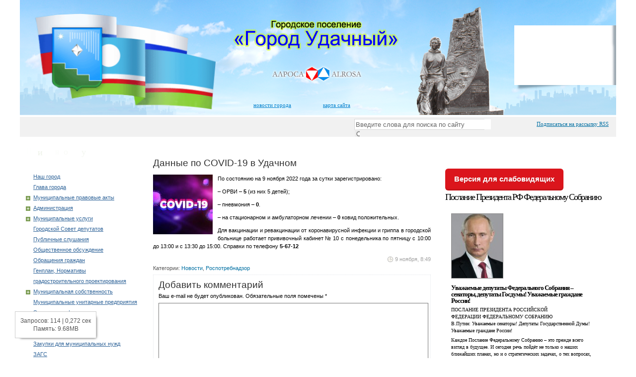

--- FILE ---
content_type: text/html; charset=UTF-8
request_url: https://xn-----8kckfb0brpdcaz9bxd7c.xn--p1ai/?p=46911
body_size: 90172
content:
<!DOCTYPE html>
<html lang="ru-RU">
    <head profile="http://gmpg.org/xfn/11">
        <meta charset=UTF-8" />
	<meta 
		name="sputnik-verification" 
		content="OGePQYeYVkEQGBd0"
	/>
        <title>Данные по COVID-19 в Удачном &laquo;  «Город  Удачный»</title>
        <link rel="stylesheet" href="https://xn-----8kckfb0brpdcaz9bxd7c.xn--p1ai/wp-content/themes/udachnyj/style.css" media="screen" />
        <link rel="pingback" href="https://xn-----8kckfb0brpdcaz9bxd7c.xn--p1ai/xmlrpc.php" />
        <link rel="rss2" href="https://xn-----8kckfb0brpdcaz9bxd7c.xn--p1ai/?feed=rss2" />
                			<link rel="shortcut icon" href="https://xn-----8kckfb0brpdcaz9bxd7c.xn--p1ai/wp-content/uploads/theme/ebcac249cfd5c987ea979edba268622d.ico" />
        		<!--[if lt IE 9]>
			<script src="https://xn-----8kckfb0brpdcaz9bxd7c.xn--p1ai/wp-content/themes/udachnyj/js/html5.js" type="text/javascript"></script>
			<script src="https://xn-----8kckfb0brpdcaz9bxd7c.xn--p1ai/wp-content/themes/udachnyj/js/excanvas.js" type="text/javascript"></script>
		<![endif]-->
        <link rel='dns-prefetch' href='//s.w.org' />
<link rel="alternate" type="application/rss+xml" title="«Город  Удачный» &raquo; Лента" href="https://xn-----8kckfb0brpdcaz9bxd7c.xn--p1ai/?feed=rss2" />
<link rel="alternate" type="application/rss+xml" title="«Город  Удачный» &raquo; Лента комментариев" href="https://xn-----8kckfb0brpdcaz9bxd7c.xn--p1ai/?feed=comments-rss2" />
<link rel="alternate" type="application/rss+xml" title="«Город  Удачный» &raquo; Лента комментариев к &laquo;Данные по COVID-19 в Удачном&raquo;" href="https://xn-----8kckfb0brpdcaz9bxd7c.xn--p1ai/?feed=rss2&#038;p=46911" />
		<script type="text/javascript">
			window._wpemojiSettings = {"baseUrl":"https:\/\/s.w.org\/images\/core\/emoji\/2.2.1\/72x72\/","ext":".png","svgUrl":"https:\/\/s.w.org\/images\/core\/emoji\/2.2.1\/svg\/","svgExt":".svg","source":{"concatemoji":"https:\/\/xn-----8kckfb0brpdcaz9bxd7c.xn--p1ai\/wp-includes\/js\/wp-emoji-release.min.js?ver=4.7"}};
			!function(a,b,c){function d(a){var b,c,d,e,f=String.fromCharCode;if(!k||!k.fillText)return!1;switch(k.clearRect(0,0,j.width,j.height),k.textBaseline="top",k.font="600 32px Arial",a){case"flag":return k.fillText(f(55356,56826,55356,56819),0,0),!(j.toDataURL().length<3e3)&&(k.clearRect(0,0,j.width,j.height),k.fillText(f(55356,57331,65039,8205,55356,57096),0,0),b=j.toDataURL(),k.clearRect(0,0,j.width,j.height),k.fillText(f(55356,57331,55356,57096),0,0),c=j.toDataURL(),b!==c);case"emoji4":return k.fillText(f(55357,56425,55356,57341,8205,55357,56507),0,0),d=j.toDataURL(),k.clearRect(0,0,j.width,j.height),k.fillText(f(55357,56425,55356,57341,55357,56507),0,0),e=j.toDataURL(),d!==e}return!1}function e(a){var c=b.createElement("script");c.src=a,c.defer=c.type="text/javascript",b.getElementsByTagName("head")[0].appendChild(c)}var f,g,h,i,j=b.createElement("canvas"),k=j.getContext&&j.getContext("2d");for(i=Array("flag","emoji4"),c.supports={everything:!0,everythingExceptFlag:!0},h=0;h<i.length;h++)c.supports[i[h]]=d(i[h]),c.supports.everything=c.supports.everything&&c.supports[i[h]],"flag"!==i[h]&&(c.supports.everythingExceptFlag=c.supports.everythingExceptFlag&&c.supports[i[h]]);c.supports.everythingExceptFlag=c.supports.everythingExceptFlag&&!c.supports.flag,c.DOMReady=!1,c.readyCallback=function(){c.DOMReady=!0},c.supports.everything||(g=function(){c.readyCallback()},b.addEventListener?(b.addEventListener("DOMContentLoaded",g,!1),a.addEventListener("load",g,!1)):(a.attachEvent("onload",g),b.attachEvent("onreadystatechange",function(){"complete"===b.readyState&&c.readyCallback()})),f=c.source||{},f.concatemoji?e(f.concatemoji):f.wpemoji&&f.twemoji&&(e(f.twemoji),e(f.wpemoji)))}(window,document,window._wpemojiSettings);
		</script>
		<style type="text/css">
img.wp-smiley,
img.emoji {
	display: inline !important;
	border: none !important;
	box-shadow: none !important;
	height: 1em !important;
	width: 1em !important;
	margin: 0 .07em !important;
	vertical-align: -0.1em !important;
	background: none !important;
	padding: 0 !important;
}
</style>
<link rel='stylesheet' id='jquery-ui-css'  href='https://xn-----8kckfb0brpdcaz9bxd7c.xn--p1ai/wp-content/themes/udachnyj/css/ui-custom-theme/jquery-ui.custom.css?ver=4.7' type='text/css' media='all' />
<link rel='stylesheet' id='cforms2-css'  href='https://xn-----8kckfb0brpdcaz9bxd7c.xn--p1ai/wp-content/plugins/cforms2/styling/fancy_white.css?ver=15.0.5' type='text/css' media='all' />
<link rel='stylesheet' id='css-style-css'  href='https://xn-----8kckfb0brpdcaz9bxd7c.xn--p1ai/wp-content/plugins/comfortable-reading/css/custom.css?ver=4.7' type='text/css' media='all' />
<link rel='stylesheet' id='et-animate-css'  href='https://xn-----8kckfb0brpdcaz9bxd7c.xn--p1ai/wp-content/plugins/easy-textillate/inc/animate.min.css?ver=4.7' type='text/css' media='all' />
<link rel='stylesheet' id='russian-currency-css'  href='https://xn-----8kckfb0brpdcaz9bxd7c.xn--p1ai/wp-content/plugins/russian-currency/russian-currency.css?ver=4.7' type='text/css' media='all' />
<link rel='stylesheet' id='wp-polls-css'  href='https://xn-----8kckfb0brpdcaz9bxd7c.xn--p1ai/wp-content/plugins/wp-polls/polls-css.css?ver=2.73.8' type='text/css' media='all' />
<style id='wp-polls-inline-css' type='text/css'>
.wp-polls .pollbar {
	margin: 1px;
	font-size: 14px;
	line-height: 16px;
	height: 16px;
	background: #00FF00;
	border: 1px solid #FF0000;
}

</style>
<link rel="stylesheet" href="https://xn-----8kckfb0brpdcaz9bxd7c.xn--p1ai/wp-content/plugins/vkontakte-share-button/vk-share-button.css" type="text/css" /><script type='text/javascript' src='https://xn-----8kckfb0brpdcaz9bxd7c.xn--p1ai/wp-includes/js/jquery/jquery.js?ver=1.12.4'></script>
<script type='text/javascript' src='https://xn-----8kckfb0brpdcaz9bxd7c.xn--p1ai/wp-includes/js/jquery/jquery-migrate.min.js?ver=1.4.1'></script>
<script type='text/javascript' src='https://xn-----8kckfb0brpdcaz9bxd7c.xn--p1ai/wp-content/themes/udachnyj/js/jquery.ulslide.js?ver=4.7'></script>
<script type='text/javascript' src='https://xn-----8kckfb0brpdcaz9bxd7c.xn--p1ai/wp-content/themes/udachnyj/js/frontend.js?ver=4.7'></script>
<script type='text/javascript' src='https://xn-----8kckfb0brpdcaz9bxd7c.xn--p1ai/wp-content/themes/udachnyj/js/jquery-ui.js?ver=4.7'></script>
<script type='text/javascript' src='https://xn-----8kckfb0brpdcaz9bxd7c.xn--p1ai/wp-content/themes/udachnyj/js/showtree.jquery.js?ver=4.7'></script>
<script type='text/javascript'>
/* <![CDATA[ */
var cforms2_ajax = {"url":"https:\/\/xn-----8kckfb0brpdcaz9bxd7c.xn--p1ai\/wp-admin\/admin-ajax.php","nonces":{"submitcform":"a555016589"}};
/* ]]> */
</script>
<script type='text/javascript' src='https://xn-----8kckfb0brpdcaz9bxd7c.xn--p1ai/wp-content/plugins/cforms2/js/cforms.js?ver=15.0.5'></script>
<script type='text/javascript' src='https://xn-----8kckfb0brpdcaz9bxd7c.xn--p1ai/wp-content/plugins/easy-textillate/inc/jquery.lettering.js?ver=4.7'></script>
<script type='text/javascript' src='https://xn-----8kckfb0brpdcaz9bxd7c.xn--p1ai/wp-content/plugins/easy-textillate/inc/jquery.textillate.js?ver=4.7'></script>
<script type='text/javascript' src='http://vkontakte.ru/js/api/share.js?5&#038;ver=4.7'></script>
<link rel='https://api.w.org/' href='https://xn-----8kckfb0brpdcaz9bxd7c.xn--p1ai/?rest_route=/' />
<link rel="EditURI" type="application/rsd+xml" title="RSD" href="https://xn-----8kckfb0brpdcaz9bxd7c.xn--p1ai/xmlrpc.php?rsd" />
<link rel="wlwmanifest" type="application/wlwmanifest+xml" href="https://xn-----8kckfb0brpdcaz9bxd7c.xn--p1ai/wp-includes/wlwmanifest.xml" /> 
<link rel='prev' title='Об утверждении Реестра муниципальных программ МО «Город Удачный», планируемых к реализации в 2023 году' href='https://xn-----8kckfb0brpdcaz9bxd7c.xn--p1ai/?p=46908' />
<link rel='next' title='Акция «Ни дня без науки» в «Удачнинском горнотехническом филиале»' href='https://xn-----8kckfb0brpdcaz9bxd7c.xn--p1ai/?p=46913' />
<meta name="generator" content="WordPress 4.7" />
<link rel="canonical" href="https://xn-----8kckfb0brpdcaz9bxd7c.xn--p1ai/?p=46911" />
<link rel='shortlink' href='https://xn-----8kckfb0brpdcaz9bxd7c.xn--p1ai/?p=46911' />
<link rel="alternate" type="application/json+oembed" href="https://xn-----8kckfb0brpdcaz9bxd7c.xn--p1ai/?rest_route=%2Foembed%2F1.0%2Fembed&#038;url=https%3A%2F%2Fxn-----8kckfb0brpdcaz9bxd7c.xn--p1ai%2F%3Fp%3D46911" />
<link rel="alternate" type="text/xml+oembed" href="https://xn-----8kckfb0brpdcaz9bxd7c.xn--p1ai/?rest_route=%2Foembed%2F1.0%2Fembed&#038;url=https%3A%2F%2Fxn-----8kckfb0brpdcaz9bxd7c.xn--p1ai%2F%3Fp%3D46911&#038;format=xml" />
 

   
    <style type="text/css">   
      #panel_load {
  		 background:#fff;
  		 border:1px solid #ccc;
  		 opacity:1;
  		 padding:10px;
  		 position:fixed;
  		 left: 30px;
  		 bottom: 40px;
  		 color:#555;
  		 font-family:"Trebuchet MS",Arial,Helvetica,sans-serif;
  		 font-size:12px;
  		 text-align:center;
  		 z-index:100;
  		 
  		 box-shadow:5px 5px 5px -6px #000;
  		 -moz-box-shadow:5px 5px 5px -6px #000;
  		 -webkit-box-shadow:5px 5px 5px -6px #000;
  		 -khtml-box-shadow:5px 5px 5px -6px #000;
  		 -o-box-shadow:5px 5px 5px -6px #000;
      }  
     </style>  
    
        







</head>
    <body class="post-template-default single single-post postid-46911 single-format-standard">
        <div id="body">
            <header id="header">
                <div class="left-block-header">
                  <a id="sitelogo" href="https://xn-----8kckfb0brpdcaz9bxd7c.xn--p1ai" title="«Город  Удачный» - Городское поселение">
                      <img src="https://xn-----8kckfb0brpdcaz9bxd7c.xn--p1ai/wp-content/themes/udachnyj/core/libs/thumbnails/thumb.php?src=https://xn-----8kckfb0brpdcaz9bxd7c.xn--p1ai/wp-content/uploads/theme/6e5982401dcdebdfeadcc40e35d8b269.png&w=365&h=193&" alt="«Город  Удачный»" />
                  </a>

               </div>
              
              <div class="middle-block-header">
                  <img class="slogan" src="https://xn-----8kckfb0brpdcaz9bxd7c.xn--p1ai/wp-content/themes/udachnyj/core/libs/thumbnails/thumb.php?src=https://xn-----8kckfb0brpdcaz9bxd7c.xn--p1ai/wp-content/uploads/theme/a4aa227f774fbfce8f112b35d070ced7.png&w=370&h=70&" alt="«Город  Удачный»" />
                  <nav id="header-menu-container">
                  <ul id="menu-header-short-menu" class="header_menu"><li id="menu-item-323" class="menu-item menu-item-type-custom menu-item-object-custom menu-item-home menu-item-323"><a title="Новости города" href="http://xn-----8kckfb0brpdcaz9bxd7c.xn--p1ai/">Новости города</a></li>
<li id="menu-item-63" class="menu-item menu-item-type-post_type menu-item-object-page menu-item-63"><a href="https://xn-----8kckfb0brpdcaz9bxd7c.xn--p1ai/?page_id=51">Карта сайта</a></li>
</ul>                  </nav>
              </div>
              
              <div class="right-block-header">
                <div class="gismeteo">  
                  <style type='text/css'>
                    .gmtbl{background-color: #ffffff;}
                    .gmtdttl {font-size: 110%; font-weight: bold;color: #ffffff; text-align:center; background-color: #18b8f9;}
                    .gmtdtext {font-size: 100%; font-weight: normal; color: #000000;text-align:center;}
                    .tddiv { text-align: left !important;}
                    div#cntdiv{ position:absolute; display:block;}
                    div#infselectlist{ background-color: #ffffff; width:100%; height:100%; position:relative; top:1; left:0; right:0; visibility:hidden; cursor:pointer;}
                    div#hiddentl{ position:relative; top:1; left:0; right:0; visibility:hidden;}
					div.gismeteo-cont{height:120px;background-color: #ffffff;}
                  </style>
                  
                  <script language='JavaScript' type='text/javascript' src='http://informer.gismeteo.ru/html/js/showtlist_new.js'></script>
                  <script language='JavaScript' type='text/javascript' src='http://informer.gismeteo.ru/html/js/ldata_new.js'></script>
                  <div class="gismeteo-cont">
                       <div id='informer1'></div>
                        <div id='infscript' style='visibility:hidden'></div>
                        <script language='JavaScript' type='text/javascript' src='http://informer.gismeteo.ru/html/2.php?tnumber=1&city0=12754%D0%A3%D0%B4%D0%B0%D1%87%D0%BD%D1%8B%D0%B9&codepg=utf-8&par=2&inflang=rus&domain=ru&vieinf=1&p=0&w=1&tblstl=gmtbl&tdttlstl=gmtdttl&tdtext=gmtdtext&new_scheme=1'></script>
                      </div>
                  <div class="right-bg"></div>
                </div>
              </div>
            </header>
            <div class="top-sidebar">
              <div class="breadcrumbs">
                
              </div>
              <div id="top-sidebar-search">
                  <form method="get" action="https://xn-----8kckfb0brpdcaz9bxd7c.xn--p1ai" onsubmit="javascript: var el = document.getElementById('search'); if ((el.value == 'Введите слова для поиска по сайту') || (el.value == '')) { return false; };">
                      <input value="Введите слова для поиска по сайту" id="search" name="s" alt="" class="auto-clear requirement"/>
                      <input name="" type="submit" class="button" value="search"/>
                  </form>
              </div>
              <div class="subscribe-via-rss-wrap">
                <a href="https://xn-----8kckfb0brpdcaz9bxd7c.xn--p1ai/?feed=rss2" title="Подписаться на рассылку RSS">Подписаться на рассылку RSS</a>
              </div>
            </div>
            <div class="clear"></div><div id="wrapper">
    <aside id="sidebar-left" class="sidebar">


    <ul class="widgets">
        <li id="nav_menu-3" class="widget widget_nav_menu"><h3> <span id="textillate-sfbhrk">Навигация по сайту</span></h3><div class="menu-left-sidebar-menu-container"><ul id="menu-left-sidebar-menu" class="menu"><li id="menu-item-77" class="menu-item menu-item-type-post_type menu-item-object-page menu-item-77"><a href="https://xn-----8kckfb0brpdcaz9bxd7c.xn--p1ai/?page_id=9">Наш город</a></li>
<li id="menu-item-68" class="menu-item menu-item-type-post_type menu-item-object-page menu-item-68"><a href="https://xn-----8kckfb0brpdcaz9bxd7c.xn--p1ai/?page_id=13">Глава города</a></li>
<li id="menu-item-79" class="menu-item menu-item-type-post_type menu-item-object-page menu-item-has-children menu-item-79"><a href="https://xn-----8kckfb0brpdcaz9bxd7c.xn--p1ai/?page_id=17">Муниципальные правовые акты</a>
<ul class="sub-menu">
	<li id="menu-item-87" class="menu-item menu-item-type-post_type menu-item-object-page menu-item-87"><a href="https://xn-----8kckfb0brpdcaz9bxd7c.xn--p1ai/?page_id=15">Устав ГП &#171;Город Удачный&#187;</a></li>
	<li id="menu-item-2233" class="menu-item menu-item-type-post_type menu-item-object-page menu-item-2233"><a href="https://xn-----8kckfb0brpdcaz9bxd7c.xn--p1ai/?page_id=476">Решения городского Совета депутатов</a></li>
	<li id="menu-item-2045" class="menu-item menu-item-type-custom menu-item-object-custom menu-item-2045"><a href="http://мо-город-удачный.рф/?cat=13">Постановления главы города</a></li>
	<li id="menu-item-2105" class="menu-item menu-item-type-custom menu-item-object-custom menu-item-2105"><a href="http://мо-город-удачный.рф/?cat=12">Распоряжения главы города</a></li>
	<li id="menu-item-20437" class="menu-item menu-item-type-post_type menu-item-object-page menu-item-20437"><a href="https://xn-----8kckfb0brpdcaz9bxd7c.xn--p1ai/?page_id=20434">Порядок обжалования НПА</a></li>
</ul>
</li>
<li id="menu-item-2005" class="menu-item menu-item-type-post_type menu-item-object-page menu-item-has-children menu-item-2005"><a href="https://xn-----8kckfb0brpdcaz9bxd7c.xn--p1ai/?page_id=19">Администрация</a>
<ul class="sub-menu">
	<li id="menu-item-2433" class="menu-item menu-item-type-post_type menu-item-object-page menu-item-2433"><a href="https://xn-----8kckfb0brpdcaz9bxd7c.xn--p1ai/?page_id=2431">Руководство администрации</a></li>
	<li id="menu-item-2006" class="menu-item menu-item-type-post_type menu-item-object-page menu-item-2006"><a href="https://xn-----8kckfb0brpdcaz9bxd7c.xn--p1ai/?page_id=441">Структура</a></li>
	<li id="menu-item-2474" class="menu-item menu-item-type-post_type menu-item-object-page menu-item-2474"><a href="https://xn-----8kckfb0brpdcaz9bxd7c.xn--p1ai/?page_id=2457">Отчеты</a></li>
	<li id="menu-item-46712" class="menu-item menu-item-type-post_type menu-item-object-page menu-item-46712"><a href="https://xn-----8kckfb0brpdcaz9bxd7c.xn--p1ai/?page_id=46705">СОУТ</a></li>
	<li id="menu-item-2007" class="menu-item menu-item-type-post_type menu-item-object-page menu-item-2007"><a href="https://xn-----8kckfb0brpdcaz9bxd7c.xn--p1ai/?page_id=443">План работы</a></li>
	<li id="menu-item-2353" class="menu-item menu-item-type-post_type menu-item-object-page menu-item-2353"><a href="https://xn-----8kckfb0brpdcaz9bxd7c.xn--p1ai/?page_id=2351">Кадровое обеспечение</a></li>
	<li id="menu-item-19159" class="menu-item menu-item-type-post_type menu-item-object-page menu-item-19159"><a href="https://xn-----8kckfb0brpdcaz9bxd7c.xn--p1ai/?page_id=19156">Телефонный справочник</a></li>
</ul>
</li>
<li id="menu-item-2685" class="menu-item menu-item-type-post_type menu-item-object-page menu-item-has-children menu-item-2685"><a href="https://xn-----8kckfb0brpdcaz9bxd7c.xn--p1ai/?page_id=2668">Муниципальные услуги</a>
<ul class="sub-menu">
	<li id="menu-item-2687" class="menu-item menu-item-type-post_type menu-item-object-page menu-item-2687"><a href="https://xn-----8kckfb0brpdcaz9bxd7c.xn--p1ai/?page_id=2681">Нормативная правовая база</a></li>
	<li id="menu-item-25649" class="menu-item menu-item-type-post_type menu-item-object-page menu-item-25649"><a href="https://xn-----8kckfb0brpdcaz9bxd7c.xn--p1ai/?page_id=25646">Перечень муниципальных услуг администрации муниципального образования «Город Удачный»</a></li>
	<li id="menu-item-25667" class="menu-item menu-item-type-post_type menu-item-object-page menu-item-25667"><a href="https://xn-----8kckfb0brpdcaz9bxd7c.xn--p1ai/?page_id=25653">Административные регламенты по муниципальным услугам, предоставляемым администрацией мо «Город Удачный»</a></li>
	<li id="menu-item-25827" class="menu-item menu-item-type-post_type menu-item-object-page menu-item-25827"><a href="https://xn-----8kckfb0brpdcaz9bxd7c.xn--p1ai/?page_id=25820">Проекты административных регламентов</a></li>
	<li id="menu-item-25828" class="menu-item menu-item-type-post_type menu-item-object-page menu-item-25828"><a href="https://xn-----8kckfb0brpdcaz9bxd7c.xn--p1ai/?page_id=25823">Архив административных регламентов  муниципальных услуг</a></li>
</ul>
</li>
<li id="menu-item-1932" class="menu-item menu-item-type-post_type menu-item-object-page menu-item-1932"><a href="https://xn-----8kckfb0brpdcaz9bxd7c.xn--p1ai/?page_id=21">Городской Совет депутатов</a></li>
<li id="menu-item-2016" class="menu-item menu-item-type-post_type menu-item-object-page menu-item-2016"><a href="https://xn-----8kckfb0brpdcaz9bxd7c.xn--p1ai/?page_id=37">Публичные слушания</a></li>
<li id="menu-item-36330" class="menu-item menu-item-type-post_type menu-item-object-page menu-item-36330"><a href="https://xn-----8kckfb0brpdcaz9bxd7c.xn--p1ai/?page_id=36212">Общественное обсуждение</a></li>
<li id="menu-item-1941" class="menu-item menu-item-type-post_type menu-item-object-page menu-item-1941"><a href="https://xn-----8kckfb0brpdcaz9bxd7c.xn--p1ai/?page_id=31">Обращения граждан</a></li>
<li id="menu-item-2015" class="menu-item menu-item-type-post_type menu-item-object-page menu-item-2015"><a href="https://xn-----8kckfb0brpdcaz9bxd7c.xn--p1ai/?page_id=35">Генплан, Нормативы градостроительного проектирования</a></li>
<li id="menu-item-2915" class="menu-item menu-item-type-post_type menu-item-object-page menu-item-has-children menu-item-2915"><a href="https://xn-----8kckfb0brpdcaz9bxd7c.xn--p1ai/?page_id=2895">Муниципальная собственность</a>
<ul class="sub-menu">
	<li id="menu-item-1942" class="menu-item menu-item-type-post_type menu-item-object-page menu-item-1942"><a href="https://xn-----8kckfb0brpdcaz9bxd7c.xn--p1ai/?page_id=39">Имущественные отношения</a></li>
	<li id="menu-item-2196" class="menu-item menu-item-type-post_type menu-item-object-page menu-item-2196"><a href="https://xn-----8kckfb0brpdcaz9bxd7c.xn--p1ai/?page_id=2194">Земельные отношения</a></li>
	<li id="menu-item-11889" class="menu-item menu-item-type-custom menu-item-object-custom menu-item-11889"><a href="http://www.алмазный-край.рф/administratsiya-mo/komitety-upravleniya-otdely/upravlenie-arkhitektury-i-gradostroitelstva/">Управление архитектуры и градостроительства</a></li>
</ul>
</li>
<li id="menu-item-17044" class="menu-item menu-item-type-post_type menu-item-object-page menu-item-17044"><a href="https://xn-----8kckfb0brpdcaz9bxd7c.xn--p1ai/?page_id=17034">Муниципальные унитарные предприятия</a></li>
<li id="menu-item-1958" class="menu-item menu-item-type-post_type menu-item-object-page menu-item-1958"><a href="https://xn-----8kckfb0brpdcaz9bxd7c.xn--p1ai/?page_id=41">Экономика и финансы</a></li>
<li id="menu-item-2819" class="menu-item menu-item-type-post_type menu-item-object-page menu-item-2819"><a href="https://xn-----8kckfb0brpdcaz9bxd7c.xn--p1ai/?page_id=2817">Предпринимательство</a></li>
<li id="menu-item-6356" class="menu-item menu-item-type-post_type menu-item-object-page menu-item-6356"><a href="https://xn-----8kckfb0brpdcaz9bxd7c.xn--p1ai/?page_id=6341">ЖКХ</a></li>
<li id="menu-item-8061" class="menu-item menu-item-type-custom menu-item-object-custom menu-item-8061"><a target="_blank" href="http://мо-город-удачный.рф/?page_id=9623">Закупки для муниципальных нужд</a></li>
<li id="menu-item-4831" class="menu-item menu-item-type-post_type menu-item-object-page menu-item-4831"><a href="https://xn-----8kckfb0brpdcaz9bxd7c.xn--p1ai/?page_id=4364">ЗАГС</a></li>
<li id="menu-item-1964" class="menu-item menu-item-type-post_type menu-item-object-page menu-item-1964"><a href="https://xn-----8kckfb0brpdcaz9bxd7c.xn--p1ai/?page_id=43">Социальные вопросы</a></li>
<li id="menu-item-3799" class="menu-item menu-item-type-post_type menu-item-object-page menu-item-3799"><a href="https://xn-----8kckfb0brpdcaz9bxd7c.xn--p1ai/?page_id=625">Спорт</a></li>
<li id="menu-item-4019" class="menu-item menu-item-type-post_type menu-item-object-page menu-item-4019"><a href="https://xn-----8kckfb0brpdcaz9bxd7c.xn--p1ai/?page_id=55">ГО, ЧС и ПБ</a></li>
<li id="menu-item-1981" class="menu-item menu-item-type-post_type menu-item-object-page menu-item-1981"><a href="https://xn-----8kckfb0brpdcaz9bxd7c.xn--p1ai/?page_id=596">Инвестиционная деятельность</a></li>
<li id="menu-item-9616" class="menu-item menu-item-type-post_type menu-item-object-page menu-item-9616"><a href="https://xn-----8kckfb0brpdcaz9bxd7c.xn--p1ai/?page_id=9606">График работы администрации</a></li>
<li id="menu-item-10205" class="menu-item menu-item-type-post_type menu-item-object-page menu-item-10205"><a href="https://xn-----8kckfb0brpdcaz9bxd7c.xn--p1ai/?page_id=10202">Организации города</a></li>
<li id="menu-item-14494" class="menu-item menu-item-type-post_type menu-item-object-page menu-item-14494"><a href="https://xn-----8kckfb0brpdcaz9bxd7c.xn--p1ai/?page_id=14490">ВЫБОРЫ — 2023</a></li>
<li id="menu-item-10322" class="menu-item menu-item-type-post_type menu-item-object-page menu-item-10322"><a href="https://xn-----8kckfb0brpdcaz9bxd7c.xn--p1ai/?page_id=4004">ВУС</a></li>
<li id="menu-item-66708" class="menu-item menu-item-type-post_type menu-item-object-page menu-item-66708"><a href="https://xn-----8kckfb0brpdcaz9bxd7c.xn--p1ai/?page_id=66581">Муниципальный контроль</a></li>
</ul></div></li>          <li id="currentdaypostswidget-3" class="widget widget_currentdaypostswidget">                              
            <div class="today-posts-wrap">
              <h4>Сегодня</h4>
               
              
              
              <time class="today-post-pubdate" datetime="10 22 2011" pubdate>19 Января 2026 (Пн)
</time>      
                                  <ul class="today-posts">
                                                  <li>
                            <a href="https://xn-----8kckfb0brpdcaz9bxd7c.xn--p1ai/?p=68964" title="Крещенские купания на реке Сытыкан прошли благополучно, без происшествий">Крещенские купания на реке Сытыкан прошли благополучно, без происшествий</a>
                          </li>
                                                  <li>
                            <a href="https://xn-----8kckfb0brpdcaz9bxd7c.xn--p1ai/?p=68961" title="Есть вакансия ВУС администрации города">Есть вакансия ВУС администрации города</a>
                          </li>
                                                  <li>
                            <a href="https://xn-----8kckfb0brpdcaz9bxd7c.xn--p1ai/?p=68959" title="Об утверждении Порядка предоставления помещений для проведения встреч депутатов с избирателями и определения специально отведенных мест, перечня помещений для проведения встреч депутатов с избирателями">Об утверждении Порядка предоставления помещений для проведения встреч депутатов с избирателями и определения специально отведенных мест, перечня помещений для проведения встреч депутатов с избирателями</a>
                          </li>
                                                  <li>
                            <a href="https://xn-----8kckfb0brpdcaz9bxd7c.xn--p1ai/?p=68956" title="Свободные вакансии ГАИ в Мирном и Айхале">Свободные вакансии ГАИ в Мирном и Айхале</a>
                          </li>
                             
                    </ul>
                          </div>
            
                        </li>        <li id="text-20" class="widget widget_text">			<div class="textwidget"><a target="_blank" href="https://zagorodsreda.gosuslugi.ru/"><img src="https://xn-----8kckfb0brpdcaz9bxd7c.xn--p1ai/wp-content/uploads/2025/04/golos.jpeg" alt="Banner"></a></div>
		</li><li id="text-7" class="widget widget_text">			<div class="textwidget"><a target="_blank" href="http://мо-город-удачный.рф/?cat=46"><img src="http://xn-----8kckfb0brpdcaz9bxd7c.xn--p1ai/wp-content/uploads/2020/11/Моногорода.jpg" alt="Banner"></a></div>
		</li><li id="text-15" class="widget widget_text">			<div class="textwidget"><a target="_blank" href="https://xn--90aivcdt6dxbc.xn--p1ai/"><img src="http://xn-----8kckfb0brpdcaz9bxd7c.xn--p1ai/wp-content/uploads/2022/03/19_%D0%9E%D0%B1%D1%8A%D1%8F%D1%81%D0%BD%D1%8F%D0%B5%D0%BC.%D0%A0%D0%A4-1-e1647997050156.jpg" alt="Banner"></a></div>
		</li><li id="text-8" class="widget widget_text">			<div class="textwidget"><a target="_blank" href="http://xn-----8kckfb0brpdcaz9bxd7c.xn--p1ai/?page_id=13238"><img src="http://xn-----8kckfb0brpdcaz9bxd7c.xn--p1ai/wp-content/uploads/2020/11/Городская-среда.jpg" alt="Banner"></a></div>
		</li><li id="text-10" class="widget widget_text">			<div class="textwidget"></div>
		</li><li id="text-9" class="widget widget_text">			<div class="textwidget"><a target="_blank" href="http://мо-город-удачный.рф/?page_id=27270"><img src="http://xn-----8kckfb0brpdcaz9bxd7c.xn--p1ai/wp-content/uploads/2020/11/Экология.jpg" alt="Banner"></a></div>
		</li><li id="text-13" class="widget widget_text">			<div class="textwidget"><a target="_blank"href="http://xn-----8kckfb0brpdcaz9bxd7c.xn--p1ai/wp-content/uploads/2020/01/KP-na-9maya-2021-Kolesnikov-2_page-0001-1-287x300.jpg" alt="Banner"></a></div>
		</li><li id="text-19" class="widget widget_text">			<div class="textwidget"><a target="_blank" href="https://investyakutia.ru/investstandart/"><img src="https://xn-----8kckfb0brpdcaz9bxd7c.xn--p1ai/wp-content/uploads/2024/02/ИнвестЯкутия.jpg" alt="Banner"></a></div>
		</li>    </ul>
    
    <div class="calend">
      <a href=http://www.calend.ru target=_blank><img src="http://www.calend.ru/img/export/informer.png" width="189" alt="" border="0"></a>
    </div>
    
              <div class="left-banners-wrap">
        <ul class="left-banners">
                                            <li>
                <h6></h6>
                <a href="https://xn-----8kckfb0brpdcaz9bxd7c.xn--p1ai/?page_id=67347" title="">
                      <img width="215" height="123" src="https://xn-----8kckfb0brpdcaz9bxd7c.xn--p1ai/wp-content/uploads/2025/10/ЖКХ_УК-и-обсл-орг-768x432-215x123.jpg" class="attachment-banner-preview size-banner-preview wp-post-image" alt="" />                  
                </a>
              </li>
                      
                                            <li>
                <h6></h6>
                <a href="https://xn-----8kckfb0brpdcaz9bxd7c.xn--p1ai/?page_id=67301" title="">
                      <img width="215" height="73" src="https://xn-----8kckfb0brpdcaz9bxd7c.xn--p1ai/wp-content/uploads/2025/10/fin_upr_301024_-215x73.jpg" class="attachment-banner-preview size-banner-preview wp-post-image" alt="" />                  
                </a>
              </li>
                      
                                  
                                            <li>
                <h6></h6>
                <a href="https://xn-----8kckfb0brpdcaz9bxd7c.xn--p1ai/?page_id=10900" title="">
                      <img width="215" height="73" src="https://xn-----8kckfb0brpdcaz9bxd7c.xn--p1ai/wp-content/uploads/2016/04/ГТО-215x73.jpg" class="attachment-banner-preview size-banner-preview wp-post-image" alt="" />                  
                </a>
              </li>
                      
                                            <li>
                <h6></h6>
                <a href="https://xn-----8kckfb0brpdcaz9bxd7c.xn--p1ai/?page_id=10848" title="">
                      <img width="215" height="73" src="https://xn-----8kckfb0brpdcaz9bxd7c.xn--p1ai/wp-content/uploads/2016/04/Бессмертный-полк-215x73.jpg" class="attachment-banner-preview size-banner-preview wp-post-image" alt="" />                  
                </a>
              </li>
                      
                                            <li>
                <h6></h6>
                <a href="https://xn-----8kckfb0brpdcaz9bxd7c.xn--p1ai/?page_id=5316" title="">
                      <img width="215" height="73" src="https://xn-----8kckfb0brpdcaz9bxd7c.xn--p1ai/wp-content/uploads/2013/04/Интернет-приемная-215x73.jpg" class="attachment-banner-preview size-banner-preview wp-post-image" alt="" />                  
                </a>
              </li>
                      
                                            <li>
                <h6></h6>
                <a href="https://xn-----8kckfb0brpdcaz9bxd7c.xn--p1ai/?page_id=356" title="">
                      <img width="215" height="73" src="https://xn-----8kckfb0brpdcaz9bxd7c.xn--p1ai/wp-content/uploads/2011/03/СТОП-коррупция-215x73.jpg" class="attachment-banner-preview size-banner-preview wp-post-image" alt="" />                  
                </a>
              </li>
                      
                 
        </ul>
    </div>
    
        </aside>
	<section id="container">
		    <div id="posts">
					<article class="post-46911 post type-post status-publish format-standard has-post-thumbnail hentry category-18 category-58">
          <header>
            <h3 class="news-tittle-list">
              <a href="https://xn-----8kckfb0brpdcaz9bxd7c.xn--p1ai/?p=46911" rel="bookmark" title="Ссылка на Данные по COVID-19 в Удачном">Данные по COVID-19 в Удачном</a>
            </h3>
          </header>
          <div class="news-thumb-list">
                                <img width="120" height="120" src="https://xn-----8kckfb0brpdcaz9bxd7c.xn--p1ai/wp-content/uploads/2022/01/Ковид_1-120x120.jpg" class="attachment-post-thumb size-post-thumb wp-post-image" alt="" srcset="https://xn-----8kckfb0brpdcaz9bxd7c.xn--p1ai/wp-content/uploads/2022/01/Ковид_1-120x120.jpg 120w, https://xn-----8kckfb0brpdcaz9bxd7c.xn--p1ai/wp-content/uploads/2022/01/Ковид_1-150x150.jpg 150w" sizes="(max-width: 120px) 100vw, 120px" />                        </div>
				<div class="entry">
					<div style="float: right; margin: 0 0 5px 10px; " class="vk-button">
<!-- vkontakte share button -->
<script type="text/javascript">
<!--
document.write(VK.Share.button(
{
  url: 'https://xn-----8kckfb0brpdcaz9bxd7c.xn--p1ai/?p=46911',
  title: 'Данные по COVID-19 в Удачном',
  description: 'По состоянию на 9 ноября 2022 года за сутки зарегистрировано:\n\n– ОРВИ – 5 (из них 5 детей);\n\n– пневмония – 0.\n\n– на стационарном и амбулаторном лечении – 0 ковид положительных.\n\nДля вакцинации ...',
  noparse: true 
}, 
{
  type: 'round',
  text: 'Save'
}));
-->
</script>
<!-- / vkontakte share button -->
</div><p>По состоянию на 9 ноября 2022 года за сутки зарегистрировано:</p>
<p>– ОРВИ – <strong>5 </strong>(из них 5 детей);</p>
<p>– пневмония – <strong>0</strong>.</p>
<p>– на стационарном и амбулаторном лечении – <strong>0</strong> ковид положительных.</p>
<p>Для вакцинации и ревакцинации от коронавирусной инфекции и гриппа в городской больнице работает прививочный кабинет № 10 с понедельника по пятницу с 10:00 до 13:00 и с 13:30 до 15:00. Справки по телефону <strong>5-67-12</strong></p>
				</div>
          <time class="post-pubdate-list" datetime="10 22 2011" pubdate>9 ноября, 8:49</time>
				<div class="post-meta-bottom">
					<p class="the_tags"></p>
					<p class="the_category">Категории: <a href="https://xn-----8kckfb0brpdcaz9bxd7c.xn--p1ai/?cat=18" rel="category">Новости</a>, <a href="https://xn-----8kckfb0brpdcaz9bxd7c.xn--p1ai/?cat=58" rel="category">Роспотребнадзор</a></p>
				</div>
			</article>
				</div>		
		


    <!-- If comments are open, but there are no comments. -->

    

    	<div id="respond" class="comment-respond">
		<h3 id="reply-title" class="comment-reply-title">Добавить комментарий <small><a rel="nofollow" id="cancel-comment-reply-link" href="/?p=46911#respond" style="display:none;">Отменить ответ</a></small></h3>			<form action="https://xn-----8kckfb0brpdcaz9bxd7c.xn--p1ai/wp-comments-post.php" method="post" id="commentform" class="comment-form">
				<p class="comment-notes"><span id="email-notes">Ваш e-mail не будет опубликован.</span> Обязательные поля помечены <span class="required">*</span></p><p class="comment-form-comment"><label for="comment">Комментарий</label> <textarea id="comment" name="comment" cols="45" rows="8" maxlength="65525" aria-required="true" required="required"></textarea></p><p class="comment-form-author"><label for="author">Имя <span class="required">*</span></label> <input id="author" name="author" type="text" value="" size="30" maxlength="245" aria-required='true' required='required' /></p>
<p class="comment-form-email"><label for="email">E-mail <span class="required">*</span></label> <input id="email" name="email" type="text" value="" size="30" maxlength="100" aria-describedby="email-notes" aria-required='true' required='required' /></p>
<p class="comment-form-url"><label for="url">Сайт</label> <input id="url" name="url" type="text" value="" size="30" maxlength="200" /></p>
<p class="form-submit"><input name="submit" type="submit" id="submit" class="submit" value="Отправить комментарий" /> <input type='hidden' name='comment_post_ID' value='46911' id='comment_post_ID' />
<input type='hidden' name='comment_parent' id='comment_parent' value='0' />
</p><input type="hidden" id="ak_js" name="ak_js" value="148"/><textarea name="ak_hp_textarea" cols="45" rows="8" maxlength="100" style="display: none !important;"></textarea>			</form>
			</div><!-- #respond -->
	
		
		</section><!-- id='container' -->	
    <aside id="sidebar-right" class="sidebar">
    <ul class="widgets">
        <li id="wp_cr_plugin-2" class="widget widget_wp_cr_plugin"><div id="cr_widget"><a href="#" id="cr_version_link">     Версия для слабовидящих        </a></div></li>          <li id="messageprezidentwidget-3" class="widget widget_messageprezidentwidget">            <h3> Послание Президента РФ Федеральному Собранию</h3>                  
                                    <div class="prez-message-wrap">
              <div class="prez-message-img">
                                    <img width="103" height="129" src="https://xn-----8kckfb0brpdcaz9bxd7c.xn--p1ai/wp-content/uploads/2011/03/Vladimir_Putin_12015-103x129.jpg" class="attachment-prezident-preview size-prezident-preview wp-post-image" alt="" />                    
              </div>
              <div class="prez-message">
                <h4 class="prez-message-tittle">Уважаемые депутаты Федерального Собрания – сенаторы, депутаты Госдумы!  Уважаемые граждане России!</h4>
                <div class="prez-message-content"><div style="float: right; margin: 0 0 5px 10px; " class="vk-button">
<!-- vkontakte share button -->
<script type="text/javascript">
<!--
document.write(VK.Share.button(
{
  url: 'https://xn-----8kckfb0brpdcaz9bxd7c.xn--p1ai/?p=46911',
  title: 'Данные по COVID-19 в Удачном',
  description: 'По состоянию на 9 ноября 2022 года за сутки зарегистрировано:\n\n– ОРВИ – 5 (из них 5 детей);\n\n– пневмония – 0.\n\n– на стационарном и амбулаторном лечении – 0 ковид положительных.\n\nДля вакцинации ...',
  noparse: true 
}, 
{
  type: 'round',
  text: 'Save'
}));
-->
</script>
<!-- / vkontakte share button -->
</div><p>ПОСЛАНИЕ ПРЕЗИДЕНТА РОССИЙСКОЙ ФЕДЕРАЦИИ ФЕДЕРАЛЬНОМУ СОБРАНИЮ<br />
В.Путин: Уважаемые сенаторы! Депутаты Государственной Думы! Уважаемые граждане России!</p>
<p>Каждое Послание Федеральному Собранию – это прежде всего взгляд в будущее. И сегодня речь пойдёт не только о наших ближайших планах, но и о стратегических задачах, о тех вопросах, решение которых считаю принципиально важным&#8230;</p>
</div>
                <a href="https://xn-----8kckfb0brpdcaz9bxd7c.xn--p1ai/?page_id=273" class="prez-message-nore-link">
                  смотреть полностью                </a>
              </div>
            </div>
                        </li>        <li id="text-21" class="widget widget_text">			<div class="textwidget"><a target="_blank" href="https://мо-город-удачный.рф/?page_id=19156"><img src="https://xn-----8kckfb0brpdcaz9bxd7c.xn--p1ai/wp-content/uploads/2025/11/Справочник.jpg" alt="Banner"></a></div>
		</li><li id="text-14" class="widget widget_text">			<div class="textwidget"><script src='https://pos.gosuslugi.ru/bin/script.min.js'></script> 
<style>
#js-show-iframe-wrapper{position:relative;display:flex;align-items:center;justify-content:center;width:100%;min-width:293px;max-width:100%;background:linear-gradient(138.4deg,#38bafe 26.49%,#2d73bc 79.45%);color:#fff;cursor:pointer}#js-show-iframe-wrapper .pos-banner-fluid *{box-sizing:border-box}#js-show-iframe-wrapper .pos-banner-fluid .pos-banner-btn_2{display:block;width:240px;min-height:56px;font-size:18px;line-height:24px;cursor:pointer;background:#0d4cd3;color:#fff;border:none;border-radius:8px;outline:0}#js-show-iframe-wrapper .pos-banner-fluid .pos-banner-btn_2:hover{background:#1d5deb}#js-show-iframe-wrapper .pos-banner-fluid .pos-banner-btn_2:focus{background:#2a63ad}#js-show-iframe-wrapper .pos-banner-fluid .pos-banner-btn_2:active{background:#2a63ad}@-webkit-keyframes fadeInFromNone{0%{display:none;opacity:0}1%{display:block;opacity:0}100%{display:block;opacity:1}}@keyframes fadeInFromNone{0%{display:none;opacity:0}1%{display:block;opacity:0}100%{display:block;opacity:1}}@font-face{font-family:LatoWebLight;src:url(https://pos.gosuslugi.ru/bin/fonts/Lato/fonts/Lato-Light.woff2) format("woff2"),url(https://pos.gosuslugi.ru/bin/fonts/Lato/fonts/Lato-Light.woff) format("woff"),url(https://pos.gosuslugi.ru/bin/fonts/Lato/fonts/Lato-Light.ttf) format("truetype");font-style:normal;font-weight:300}@font-face{font-family:LatoWeb;src:url(https://pos.gosuslugi.ru/bin/fonts/Lato/fonts/Lato-Regular.woff2) format("woff2"),url(https://pos.gosuslugi.ru/bin/fonts/Lato/fonts/Lato-Regular.woff) format("woff"),url(https://pos.gosuslugi.ru/bin/fonts/Lato/fonts/Lato-Regular.ttf) format("truetype");font-style:normal;font-weight:300}@font-face{font-family:LatoWebBold;src:url(https://pos.gosuslugi.ru/bin/fonts/Lato/fonts/Lato-Bold.woff2) format("woff2"),url(https://pos.gosuslugi.ru/bin/fonts/Lato/fonts/Lato-Bold.woff) format("woff"),url(https://pos.gosuslugi.ru/bin/fonts/Lato/fonts/Lato-Bold.ttf) format("truetype");font-style:normal;font-weight:300}@font-face{font-family:RobotoWebLight;src:url(https://pos.gosuslugi.ru/bin/fonts/Roboto/Roboto-Light.woff2) format("woff2"),url(https://pos.gosuslugi.ru/bin/fonts/Roboto/Roboto-Light.woff) format("woff"),url(https://pos.gosuslugi.ru/bin/fonts/Roboto/Roboto-Light.ttf) format("truetype");font-style:normal;font-weight:300}@font-face{font-family:RobotoWebRegular;src:url(https://pos.gosuslugi.ru/bin/fonts/Roboto/Roboto-Regular.woff2) format("woff2"),url(https://pos.gosuslugi.ru/bin/fonts/Roboto/Roboto-Regular.woff) format("woff"),url(https://pos.gosuslugi.ru/bin/fonts/Roboto/Roboto-Regular.ttf) format("truetype");font-style:normal;font-weight:300}@font-face{font-family:RobotoWebBold;src:url(https://pos.gosuslugi.ru/bin/fonts/Roboto/Roboto-Bold.woff2) format("woff2"),url(https://pos.gosuslugi.ru/bin/fonts/Roboto/Roboto-Bold.woff) format("woff"),url(https://pos.gosuslugi.ru/bin/fonts/Roboto/Roboto-Bold.ttf) format("truetype");font-style:normal;font-weight:300}@font-face{font-family:ScadaWebRegular;src:url(https://pos.gosuslugi.ru/bin/fonts/Scada/Scada-Regular.woff2) format("woff2"),url(https://pos.gosuslugi.ru/bin/fonts/Scada/Scada-Regular.woff) format("woff"),url(https://pos.gosuslugi.ru/bin/fonts/Scada/Scada-Regular.ttf) format("truetype");font-style:normal;font-weight:300}@font-face{font-family:ScadaWebBold;src:url(https://pos.gosuslugi.ru/bin/fonts/Scada/Scada-Bold.woff2) format("woff2"),url(https://pos.gosuslugi.ru/bin/fonts/Scada/Scada-Bold.woff) format("woff"),url(https://pos.gosuslugi.ru/bin/fonts/Scada/Scada-Bold.ttf) format("truetype");font-style:normal;font-weight:300}
</style>

<style>
#js-show-iframe-wrapper{background:#d1e4ff}#js-show-iframe-wrapper .pos-banner-fluid .pos-banner-btn_2{width:var(--pos-banner-fluid-4__button-width);min-height:var(--pos-banner-fluid-4__button-min-height);background:#0d4cd3;font-size:var(--pos-banner-fluid-4__button-font-size);font-family:LatoWeb,sans-serif;font-weight:400;padding:0;line-height:1.2}#js-show-iframe-wrapper .bf-4{position:relative;display:grid;grid-template-columns:var(--pos-banner-fluid-4__grid-template-columns);grid-template-rows:var(--pos-banner-fluid-4__grid-template-rows);width:100%;max-width:var(--pos-banner-fluid-4__max-width);min-height:var(--pos-banner-fluid-4__min-height);box-sizing:border-box;padding:var(--pos-banner-fluid-4__padding);grid-auto-flow:row dense}#js-show-iframe-wrapper .bf-4__decor{background:var(--pos-banner-fluid-4__bg-url) var(--pos-banner-fluid-4__bg-url-position) no-repeat;background-size:contain;margin:var(--pos-banner-fluid-4__decor-margin)}#js-show-iframe-wrapper .bf-4__content{display:flex;flex-direction:column;padding:var(--pos-banner-fluid-4__content-padding);grid-row:var(--pos-banner-fluid-4__content-grid-row);justify-content:center}#js-show-iframe-wrapper .bf-4__text{margin:var(--pos-banner-fluid-4__text-margin);font-size:var(--pos-banner-fluid-4__text-font-size);line-height:1.3;font-family:LatoWeb,sans-serif;font-weight:700;color:#0b1f33}#js-show-iframe-wrapper .bf-4__bottom-wrap{display:flex;flex-direction:row;align-items:center}#js-show-iframe-wrapper .bf-4__logo{width:var(--pos-banner-fluid-4__logo-width);margin-left:1px}#js-show-iframe-wrapper .bf-4__slogan{font-family:LatoWeb,sans-serif;font-weight:700;font-size:var(--pos-banner-fluid-4__slogan-font-size);line-height:1.2;color:#005ca9}#js-show-iframe-wrapper .bf-4__btn-wrap{width:var(--pos-banner-fluid-4__button-wrap-width);max-width:var(--pos-banner-fluid-4__button-wrap-max-width);margin:var(--pos-banner-fluid-4__button-wrap-margin)}
</style >
<div id='js-show-iframe-wrapper'>
  <div class='pos-banner-fluid bf-4'>

    <div class='bf-4__decor'></div >
    <div class='bf-4__content'>
      <div class='bf-4__text'>
      </div >

      <div class='bf-4__bottom-wrap'>
        <div class='bf-4__btn-wrap'>
          <!-- pos-banner-btn_2 не удалять; другие классы не добавлять -->
          <button
            class='pos-banner-btn_2'
            type='button'
          >Сообщите нам
          </button >
        </div >

        <div class='bf-4__logo-wrap'>
          <img
            class='bf-4__logo'
            src='https://pos.gosuslugi.ru/bin/banner-fluid/gosuslugi-logo-blue.svg'
            alt='Госуслуги'
          />
          <div class='bf-4__slogan'>Решаем вместе</div >
        </div >
      </div>
    </div >

  </div >
</div >
<script>

(function(){
  "use strict";function ownKeys(e,t){var n=Object.keys(e);if(Object.getOwnPropertySymbols){var r=Object.getOwnPropertySymbols(e);if(t)r=r.filter(function(t){return Object.getOwnPropertyDescriptor(e,t).enumerable});n.push.apply(n,r)}return n}function _objectSpread(e){for(var t=1;t<arguments.length;t++){var n=null!=arguments[t]?arguments[t]:{};if(t%2)ownKeys(Object(n),true).forEach(function(t){_defineProperty(e,t,n[t])});else if(Object.getOwnPropertyDescriptors)Object.defineProperties(e,Object.getOwnPropertyDescriptors(n));else ownKeys(Object(n)).forEach(function(t){Object.defineProperty(e,t,Object.getOwnPropertyDescriptor(n,t))})}return e}function _defineProperty(e,t,n){if(t in e)Object.defineProperty(e,t,{value:n,enumerable:true,configurable:true,writable:true});else e[t]=n;return e}var POS_PREFIX_4="--pos-banner-fluid-4__",posOptionsInitialBanner4={"grid-template-columns":"100%","grid-template-rows":"110px auto","max-width":"100%","min-height":"auto",padding:"12px 17px 12px 17px","text-font-size":"17px","text-margin":"0 0 12px 0","button-font-size":"16px","button-width":"100%","button-min-height":"40px","button-wrap-width":"158px","button-wrap-margin":"0 16px 0 0","bg-url":"url('https://pos.gosuslugi.ru/bin/banner-fluid/4/banner-fluid-bg-4.svg')","bg-url-position":"left","content-padding":"10px 0 0 0","content-grid-row":"0","logo-width":"65px","slogan-font-size":"11px","decor-margin":"0"},setStyles=function(e,t){var n=arguments.length>2&&void 0!==arguments[2]?arguments[2]:POS_PREFIX_4;Object.keys(e).forEach(function(r){t.style.setProperty(n+r,e[r])})},removeStyles=function(e,t){var n=arguments.length>2&&void 0!==arguments[2]?arguments[2]:POS_PREFIX_4;Object.keys(e).forEach(function(e){t.style.removeProperty(n+e)})};function changePosBannerOnResize(){var e=document.documentElement,t=_objectSpread({},posOptionsInitialBanner4),n=document.getElementById("js-show-iframe-wrapper"),r=n?n.offsetWidth:document.body.offsetWidth;if(r>623)t["grid-template-columns"]="1fr 245px",t["grid-template-rows"]="100%",t["max-width"]="1120px",t["min-height"]="240px",t.padding="0 50px 0 50px",t["content-padding"]="0 50px 0 0",t["content-grid-row"]="1",t["text-font-size"]="25px",t["text-margin"]="0 0 24px 0",t["button-min-height"]="48px",t["button-wrap-margin"]="0 24px 0 0",t["logo-width"]="91px",t["slogan-font-size"]="15px",t["decor-margin"]="12px 0 0 0";if(r>900)t["grid-template-columns"]="1fr 335px",t["text-font-size"]="32px",t["bg-url-position"]="left bottom";if(r>1102)t["grid-template-columns"]="1fr 365px",t["text-font-size"]="38px",t["content-padding"]="0 57px 0 0";setStyles(t,e)}changePosBannerOnResize(),window.addEventListener("resize",changePosBannerOnResize),window.onunload=function(){var e=document.documentElement,t=_objectSpread({},posOptionsInitialBanner4);window.removeEventListener("resize",changePosBannerOnResize),removeStyles(t,e)};
})()
</script>
 <script>Widget("https://pos.gosuslugi.ru/form", 248639)</script></div>
		</li><li id="text-17" class="widget widget_text">			<div class="textwidget"><div id="e329fb40-widget-pos" style="width: 300px; height: 500px; border: 0px solid gray;"></div>
<script id="e329fb40" src="https://pos.gosuslugi.ru/og/widget/js/main.js" data-src-host="https://pos.gosuslugi.ru/og" data-org-id="6218"></script></div>
		</li><li id="text-11" class="widget widget_text">			<div class="textwidget"><a target="_blank" href="http://xn-----8kckfb0brpdcaz9bxd7c.xn--p1ai/?page_id=28520"><img src="http://xn-----8kckfb0brpdcaz9bxd7c.xn--p1ai/wp-content/uploads/2020/11/Ковид.jpg" alt="Banner"></a></div>
		</li>          <li id="gallerywidget-4" class="widget widget_gallerywidget">            <h3>Фотогалерея города</h3>                  
                                                                                                                                                                                                                                                                      
                                      <div id="gallerywidget-4" class="sidebar-slider">
                <a href="#" class="slider-prev">p</a>
                <ul class="gallery-widget-slider">
                <li>
                                        <img alt="IMG_1322" src="https://xn-----8kckfb0brpdcaz9bxd7c.xn--p1ai/wp-content/uploads/2023/02/IMG_1322-120x120.jpg" />
                                   
                                  <img alt="IMG_1326" src="https://xn-----8kckfb0brpdcaz9bxd7c.xn--p1ai/wp-content/uploads/2023/02/IMG_1326-120x120.jpg" />
                                              </li>
                                                  <li>
                                                           
                                  <img alt="IMG_1333" src="https://xn-----8kckfb0brpdcaz9bxd7c.xn--p1ai/wp-content/uploads/2023/02/IMG_1333-120x120.jpg" />
                                   
                                  <img alt="IMG_1338" src="https://xn-----8kckfb0brpdcaz9bxd7c.xn--p1ai/wp-content/uploads/2023/02/IMG_1338-120x120.jpg" />
                                              </li>
                                                  <li>
                                                           
                                  <img alt="IMG_1347" src="https://xn-----8kckfb0brpdcaz9bxd7c.xn--p1ai/wp-content/uploads/2023/02/IMG_1347-120x120.jpg" />
                                   
                                  <img alt="IMG_1358" src="https://xn-----8kckfb0brpdcaz9bxd7c.xn--p1ai/wp-content/uploads/2023/02/IMG_1358-120x120.jpg" />
                                              </li>
                                                  <li>
                                                           
                                  <img alt="IMG_1369" src="https://xn-----8kckfb0brpdcaz9bxd7c.xn--p1ai/wp-content/uploads/2023/02/IMG_1369-120x120.jpg" />
                                   
                                  <img alt="IMG_1372" src="https://xn-----8kckfb0brpdcaz9bxd7c.xn--p1ai/wp-content/uploads/2023/02/IMG_1372-120x120.jpg" />
                                              </li>
                                                  <li>
                                                           
                                  <img alt="IMG_1386" src="https://xn-----8kckfb0brpdcaz9bxd7c.xn--p1ai/wp-content/uploads/2023/02/IMG_1386-120x120.jpg" />
                                   
                                  <img alt="IMG_1394" src="https://xn-----8kckfb0brpdcaz9bxd7c.xn--p1ai/wp-content/uploads/2023/02/IMG_1394-120x120.jpg" />
                                              </li>
                                                  <li>
                                                           
                                  <img alt="IMG_1421" src="https://xn-----8kckfb0brpdcaz9bxd7c.xn--p1ai/wp-content/uploads/2023/02/IMG_1421-120x120.jpg" />
                                   
                                  <img alt="IMG_1483" src="https://xn-----8kckfb0brpdcaz9bxd7c.xn--p1ai/wp-content/uploads/2023/02/IMG_1483-1-120x120.jpg" />
                                              </li>
                                                  <li>
                                                           
                                  <img alt="IMG_1514" src="https://xn-----8kckfb0brpdcaz9bxd7c.xn--p1ai/wp-content/uploads/2023/02/IMG_1514-120x120.jpg" />
                                   
                                  <img alt="IMG_1535" src="https://xn-----8kckfb0brpdcaz9bxd7c.xn--p1ai/wp-content/uploads/2023/02/IMG_1535-1-120x120.jpg" />
                                              </li>
                                                  <li>
                                                           
                                  <img alt="IMG_1554" src="https://xn-----8kckfb0brpdcaz9bxd7c.xn--p1ai/wp-content/uploads/2023/02/IMG_1554-120x120.jpg" />
                                   
                                  <img alt="IMG_1599" src="https://xn-----8kckfb0brpdcaz9bxd7c.xn--p1ai/wp-content/uploads/2023/02/IMG_1599-120x120.jpg" />
                                              </li>
                                                           
                   
                                        </li>
                </ul>
                <a href="#" class="slider-next">n</a>
                <p class="">У нас есть еще <b>322</b> фотографий <a href="https://xn-----8kckfb0brpdcaz9bxd7c.xn--p1ai/?page_id=261" title="Перейти в галерею">перейти в галерею</a></p>
                <script type="text/javascript">
                  jQuery(function() {
                      jQuery('#gallerywidget-4 .gallery-widget-slider').ulslide({
                                  width: 60,
                                  height: 126,
                                  duration: 500,
                                  autoslide: 3000,
                                  bnext: '#gallerywidget-4 .slider-next',
                                  bprev: '#gallerywidget-4 .slider-prev',
                                  axis: 'x',
                                  effect: {
                                      type: 'carousel', // slide or fade
                                      showCount: 4,
                                      distance: 6
                                    }
                              });
                  });
                </script>
            </div>
                        </li>        <li id="calendar-3" class="widget widget_calendar"><h3>Календарь наших новостей</h3><div id="calendar_wrap" class="calendar_wrap"><table id="wp-calendar">
	<caption>Январь 2026</caption>
	<thead>
	<tr>
		<th scope="col" title="Понедельник">Пн</th>
		<th scope="col" title="Вторник">Вт</th>
		<th scope="col" title="Среда">Ср</th>
		<th scope="col" title="Четверг">Чт</th>
		<th scope="col" title="Пятница">Пт</th>
		<th scope="col" title="Суббота">Сб</th>
		<th scope="col" title="Воскресенье">Вс</th>
	</tr>
	</thead>

	<tfoot>
	<tr>
		<td colspan="3" id="prev"><a href="https://xn-----8kckfb0brpdcaz9bxd7c.xn--p1ai/?m=202512">&laquo; Дек</a></td>
		<td class="pad">&nbsp;</td>
		<td colspan="3" id="next" class="pad">&nbsp;</td>
	</tr>
	</tfoot>

	<tbody>
	<tr>
		<td colspan="3" class="pad">&nbsp;</td><td><a href="https://xn-----8kckfb0brpdcaz9bxd7c.xn--p1ai/?m=20260101" aria-label="Записи, опубликованные 01.01.2026">1</a></td><td><a href="https://xn-----8kckfb0brpdcaz9bxd7c.xn--p1ai/?m=20260102" aria-label="Записи, опубликованные 02.01.2026">2</a></td><td><a href="https://xn-----8kckfb0brpdcaz9bxd7c.xn--p1ai/?m=20260103" aria-label="Записи, опубликованные 03.01.2026">3</a></td><td><a href="https://xn-----8kckfb0brpdcaz9bxd7c.xn--p1ai/?m=20260104" aria-label="Записи, опубликованные 04.01.2026">4</a></td>
	</tr>
	<tr>
		<td><a href="https://xn-----8kckfb0brpdcaz9bxd7c.xn--p1ai/?m=20260105" aria-label="Записи, опубликованные 05.01.2026">5</a></td><td><a href="https://xn-----8kckfb0brpdcaz9bxd7c.xn--p1ai/?m=20260106" aria-label="Записи, опубликованные 06.01.2026">6</a></td><td><a href="https://xn-----8kckfb0brpdcaz9bxd7c.xn--p1ai/?m=20260107" aria-label="Записи, опубликованные 07.01.2026">7</a></td><td><a href="https://xn-----8kckfb0brpdcaz9bxd7c.xn--p1ai/?m=20260108" aria-label="Записи, опубликованные 08.01.2026">8</a></td><td><a href="https://xn-----8kckfb0brpdcaz9bxd7c.xn--p1ai/?m=20260109" aria-label="Записи, опубликованные 09.01.2026">9</a></td><td><a href="https://xn-----8kckfb0brpdcaz9bxd7c.xn--p1ai/?m=20260110" aria-label="Записи, опубликованные 10.01.2026">10</a></td><td><a href="https://xn-----8kckfb0brpdcaz9bxd7c.xn--p1ai/?m=20260111" aria-label="Записи, опубликованные 11.01.2026">11</a></td>
	</tr>
	<tr>
		<td><a href="https://xn-----8kckfb0brpdcaz9bxd7c.xn--p1ai/?m=20260112" aria-label="Записи, опубликованные 12.01.2026">12</a></td><td><a href="https://xn-----8kckfb0brpdcaz9bxd7c.xn--p1ai/?m=20260113" aria-label="Записи, опубликованные 13.01.2026">13</a></td><td><a href="https://xn-----8kckfb0brpdcaz9bxd7c.xn--p1ai/?m=20260114" aria-label="Записи, опубликованные 14.01.2026">14</a></td><td><a href="https://xn-----8kckfb0brpdcaz9bxd7c.xn--p1ai/?m=20260115" aria-label="Записи, опубликованные 15.01.2026">15</a></td><td><a href="https://xn-----8kckfb0brpdcaz9bxd7c.xn--p1ai/?m=20260116" aria-label="Записи, опубликованные 16.01.2026">16</a></td><td><a href="https://xn-----8kckfb0brpdcaz9bxd7c.xn--p1ai/?m=20260117" aria-label="Записи, опубликованные 17.01.2026">17</a></td><td><a href="https://xn-----8kckfb0brpdcaz9bxd7c.xn--p1ai/?m=20260118" aria-label="Записи, опубликованные 18.01.2026">18</a></td>
	</tr>
	<tr>
		<td id="today"><a href="https://xn-----8kckfb0brpdcaz9bxd7c.xn--p1ai/?m=20260119" aria-label="Записи, опубликованные 19.01.2026">19</a></td><td>20</td><td>21</td><td>22</td><td>23</td><td>24</td><td>25</td>
	</tr>
	<tr>
		<td>26</td><td>27</td><td>28</td><td>29</td><td>30</td><td>31</td>
		<td class="pad" colspan="1">&nbsp;</td>
	</tr>
	</tbody>
	</table></div></li><li id="russian_currency-2" class="widget widget_russian_currency"><h3>Курсы валют</h3><div class="russian-currency">
<table id="currency" cellspacing="0" cellpadding="0" border="0">
<tbody>
<tr><td class="curname" style="color:#000000;" colspan="2">Курс ЦБ</td></tr>
<tr>

<td>
<table cellspacing="0" cellpadding="0">
<tbody><tr>
<td><span class="znak" style="color:#F5D374;">$</span></td>
<td>&nbsp;</td><td class="number" style="color:#000000;">77.83</td>
</tr></tbody>
</table>
</td>

<td style="padding-left:10px;">
<table cellspacing="0" cellpadding="0">
<tbody><tr><td><span class="znak" style="color:#F5D374;">&euro;</span></td>
<td>&nbsp;</td><td class="number" style="color:#000000;">90.54</td></tr>
</tbody></table>
</td>

</tr>
</tbody>
</table> 
<table id="currency2" cellspacing="0" cellpadding="0" border="0">
<tbody>
<tr><td class="curname" style="color:#000000;" colspan="2">Биржевой курс</td></tr>
<tr>

<td>
<table cellspacing="0" cellpadding="0">
<tbody><tr>
<td><span class="znak" style="color:#F5D374;">$</span></td>
<td>&nbsp;</td><td class="number" style="color:#000000;">77.85</td>
</tr></tbody>
</table>
</td>

<td style="padding-left:10px;">
<table cellspacing="0" cellpadding="0">
<tbody><tr><td><span class="znak" style="color:#F5D374;">&euro;</span></td>
<td>&nbsp;</td><td class="number" style="color:#000000;">90.27</td>
</tr></tbody>
</table>
</td>

</tr>
</tbody>
</table> </div></li><li id="text-6" class="widget widget_text">			<div class="textwidget"><a target="_blank" href="http://minimush.sakha.gov.ru/ob-osobennostyah-predostavleniya-grazhdanam-zemelynih-uchastkov-v-dalynevostochnom-federalynom-okruge"><img src="http://xn-----8kckfb0brpdcaz9bxd7c.xn--p1ai/wp-content/uploads/2020/11/Дальневосточный-ГЕКТАР.jpg" alt="Banner"></a></div>
		</li><li id="text-3" class="widget widget_text">			<div class="textwidget"><style>span.yandex_date {font-size: 85%; margin-right:0.5em;} div.yandex_informer	{font-size: 85%; margin-bottom: 0.3em;} div.yandex_title 	{font-size: 100%; margin-bottom: 0.5em; }	div.yandex_title a	{ }	div.yandex_allnews	{font-size: 80%; margin-top: 0.3em;} div.yandex_allnews	{font-size: 80%; margin-top: 0.3em;}	div.yandex_annotation		{font-size: 85%; margin-bottom: 0.5em;}</style><script src='http://news.yandex.ru/common.js'></script><script>m_index=false;</script><script src='http://news.yandex.ru/ru/index3.utf8.js' type='text/javascript' charset='utf-8'></script><script> str='<div class=yandex_title><a href=http://news.yandex.ru><b>Яндекс.Новости</b></a></div>'; if ((aObj=eval('m_index')) && (aObj.length>0)){aObj.sort(compareTime);for (j=0;j<aObj.length;j++) { 
str+='<div><span class=yandex_date>'+aObj[j].date+'&nbsp;'+aObj[j].time+'</span><span class=yandex_news_title><a href='+aObj[j].url+'>'+aObj[j].title+'</a></span></div><div class=yandex_annotation>'+aObj[j].descr+'</div>';} str+='<div class=yandex_allnews><a href=http://news.yandex.ru>Все новости на ' + ya_format_date(update_time_t) + ' &gt;&gt;</a></div>';  document.write(str);}; function ya_format_date(timestamp){var d = (new Date(timestamp*1000)).toLocaleTimeString().split(':'); return [d[0], d[1]].join(':').replace(/d{1,2}:d{1,2}(:d{1,2})/, '');}</script></div>
		</li>    </ul>
    <div class="counters-wrap">
    <div class="counters">
     <div class="clear"></div>
      </div>
    </div>
              <div class="right-banners-wrap">
        <ul class="right-banners">
                                            <li>
                <h6></h6>
                <a href="https://xn-----8kckfb0brpdcaz9bxd7c.xn--p1ai/?page_id=11209" title="">
                      <img width="215" height="73" src="https://xn-----8kckfb0brpdcaz9bxd7c.xn--p1ai/wp-content/uploads/2016/05/Детский-телефон-доверия-215x73.jpg" class="attachment-banner-preview size-banner-preview wp-post-image" alt="" />                  
                </a>
              </li>
                      
                                            <li>
                <h6></h6>
                <a href="https://xn-----8kckfb0brpdcaz9bxd7c.xn--p1ai/?page_id=10689" title="">
                      <img width="215" height="73" src="https://xn-----8kckfb0brpdcaz9bxd7c.xn--p1ai/wp-content/uploads/2016/04/Расписание-движения-автобусов-215x73.jpg" class="attachment-banner-preview size-banner-preview wp-post-image" alt="" />                  
                </a>
              </li>
                      
                                            <li>
                <h6></h6>
                <a href="https://xn-----8kckfb0brpdcaz9bxd7c.xn--p1ai/?page_id=7823" title="">
                      <img width="215" height="73" src="https://xn-----8kckfb0brpdcaz9bxd7c.xn--p1ai/wp-content/uploads/2015/01/МФЦ-Мои-Документы-215x73.jpg" class="attachment-banner-preview size-banner-preview wp-post-image" alt="" />                  
                </a>
              </li>
                      
                                            <li>
                <h6></h6>
                <a href="https://xn-----8kckfb0brpdcaz9bxd7c.xn--p1ai/?page_id=7359" title="">
                      <img width="215" height="73" src="https://xn-----8kckfb0brpdcaz9bxd7c.xn--p1ai/wp-content/uploads/2014/08/Прокуратура-1-215x73.jpg" class="attachment-banner-preview size-banner-preview wp-post-image" alt="" />                  
                </a>
              </li>
                      
                                            <li>
                <h6></h6>
                <a href="https://xn-----8kckfb0brpdcaz9bxd7c.xn--p1ai/?page_id=689" title="">
                      <img width="215" height="73" src="https://xn-----8kckfb0brpdcaz9bxd7c.xn--p1ai/wp-content/uploads/2011/04/Инф-ВЕСТНИК-215x73.jpg" class="attachment-banner-preview size-banner-preview wp-post-image" alt="" />                  
                </a>
              </li>
                      
                 
        </ul>
      </div>
    
        </aside></div><!-- id='wrapper' -->

<script>
jQuery(document).ready(function(){
  jQuery('#textillate-sfbhrk').textillate({
    loop: true,
    minDisplayTime: 2000,
    initialDelay: 0,
    autoStart: true,
    in: {
        effect: 'fadeInUp',
        delayScale: 1.5,
        delay: 50,
        sync: false,
        sequence: false,
        shuffle: true,
        reverse: false,
        callback: function () {}
    },
    out: {
        effect: 'fadeOutUp',
        delayScale: 1.5,
        delay: 50,
        sync: false,
        sequence: false,
        shuffle: true,
        reverse: false,
        callback: function () {}
    },
    callback: function () {}
  });
});
</script>
<style>
#textillate-sfbhrk {
  font-family:inherit!important;
  color:inherit!important;
  font-size:inherit!important;
  font-weight:inherit!important;
  letter-spacing:inherit!important;
}
</style>
<div id='panel_load'>Запросов: 114 | 0,272 сек<br />Память: 9.68MB</div><script type='text/javascript' src='https://xn-----8kckfb0brpdcaz9bxd7c.xn--p1ai/wp-includes/js/comment-reply.min.js?ver=4.7'></script>
<script type='text/javascript' src='https://xn-----8kckfb0brpdcaz9bxd7c.xn--p1ai/wp-content/plugins/comfortable-reading/js/jquery.comfortable.reading.js?ver=1.1'></script>
<script type='text/javascript' src='https://xn-----8kckfb0brpdcaz9bxd7c.xn--p1ai/wp-content/plugins/comfortable-reading/js/jquery.cookie.js?ver=1.1'></script>
<script type='text/javascript'>
/* <![CDATA[ */
var pollsL10n = {"ajax_url":"https:\/\/xn-----8kckfb0brpdcaz9bxd7c.xn--p1ai\/wp-admin\/admin-ajax.php","text_wait":"\u0412\u0430\u0448 \u043f\u043e\u0441\u043b\u0435\u0434\u043d\u0438\u0439 \u0437\u0430\u043f\u0440\u043e\u0441 \u0435\u0449\u0435 \u043e\u0431\u0440\u0430\u0431\u0430\u0442\u044b\u0432\u0430\u0435\u0442\u0441\u044f. \u041f\u043e\u0436\u0430\u043b\u0443\u0439\u0441\u0442\u0430 \u043f\u043e\u0434\u043e\u0436\u0434\u0438\u0442\u0435 ...","text_valid":"\u041f\u043e\u0436\u0430\u043b\u0443\u0439\u0441\u0442\u0430 \u043a\u043e\u0440\u0440\u0435\u043a\u0442\u043d\u043e \u0432\u044b\u0431\u0435\u0440\u0438\u0442\u0435 \u043e\u0442\u0432\u0435\u0442.","text_multiple":"\u041c\u0430\u043a\u0441\u0438\u043c\u0430\u043b\u044c\u043d\u043e \u0434\u043e\u043f\u0443\u0441\u0442\u0438\u043c\u043e\u0435 \u0447\u0438\u0441\u043b\u043e \u0432\u0430\u0440\u0438\u0430\u043d\u0442\u043e\u0432:","show_loading":"1","show_fading":"1"};
/* ]]> */
</script>
<script type='text/javascript' src='https://xn-----8kckfb0brpdcaz9bxd7c.xn--p1ai/wp-content/plugins/wp-polls/polls-js.js?ver=2.73.8'></script>
<script type='text/javascript' src='https://xn-----8kckfb0brpdcaz9bxd7c.xn--p1ai/wp-includes/js/wp-embed.min.js?ver=4.7'></script>

<!-- Shortcodes Ultimate custom CSS - start -->
<style type="text/css">
/* Custom CSS from v3 - begin */
/**
 * Shortcodes Ultimate stylesheet
*/
.su-error { color: #f03 }
/* Spacer */
.su-spacer {
	display: block;
	height: 0;
	clear: both;
	overflow: hidden;
}
.su-spacer-5 { height: 5px }
.su-spacer-10 { height: 10px }
.su-spacer-20 { height: 20px }
.su-spacer-30 { height: 30px }
.su-spacer-40 { height: 40px }
/* Heading */
.su-heading {
	margin: 0 0 1.5em 0;
	padding: 2px 0;
	border-top: 1px solid #999;
	border-bottom: 1px solid #999;
}
.su-heading-shell {
	padding: 20px 0;
	text-align: center;
	border-top: 4px solid #eee;
	border-bottom: 4px solid #eee;
	font-size: 1.5em;
}
/* Quote */
.su-quote {
	padding: 1em 0 0 40px;
	margin: 0 0 1.5em 0;
}
.su-quote-shell {
	padding: 0 40px 1em 0;
	font-style: italic;
}
.su-quote-style-1 { background: 0 0 url(../images/quote.png) no-repeat }
.su-quote-style-1 .su-quote-shell { background: 100% 100% url(../images/quote-shell.png) no-repeat }
/* Pullquote */
.su-pullquote {
	padding: 10px 25px;
	width: 30%;
	font-size: 0.9em;
	font-style: italic;
	margin: 1em;
}
.su-pullquote-align-left { float: left }
.su-pullquote-align-right { float: right }
.su-pullquote-style-1 { border-left: 5px solid #ddd }
/* Frame */
.su-frame {
	padding: 2px;
	border: 1px solid #999;
	background: #fff;
	box-shadow: 1px 1px 4px #ccc;
	-moz-box-shadow: 1px 1px 4px #ccc;
	-webkit-box-shadow: 1px 1px 4px #ccc;
}
.su-frame-shell {
	padding: 2px;
	border: 4px solid #eee;
}
.su-frame-align-left {
	float: left;
	margin: 0 1.5em 1em 0;
}
.su-frame-align-right {
	float: right;
	margin: 0 0 1em 1.5em;
}
.su-frame-align-center { margin: 0 auto 1.5em auto }
.su-frame-align-none { margin: 0 0 1.5em 0 }
.su-frame img {
	display: block !important;
	float: none !important;
	padding: 0 !important;
	margin: 0 !important;
}
/* Divider */
.su-divider {
	clear: both;
	height: 0px;
	margin: 1.5em 0;
	border-top: 4px solid #eee;
}
.su-divider a {
	display: block;
	float: right;
	padding-left: 10px;
	margin-top: -1.2em;
	background: #fff;
	color: #777;
	font-size: 0.8em;
	text-decoration: none;
	text-transform: uppercase;
}
/* Columns */
.su-column-1-2 { width: 48% }
.su-column-1-3 { width: 30.66% }
.su-column-2-3 { width: 65.33% }
.su-column-1-4 { width: 22% }
.su-column-3-4 { width: 74% }
.su-column-1-5 { width: 16.8% }
.su-column-2-5 { width: 37.6% }
.su-column-3-5 { width: 58.4% }
.su-column-4-5 { width: 67.2% }
.su-column-1-6 { width: 13.33% }
.su-column-5-6 { width: 82.67% }
.su-column {
	position: relative;
	margin: 0 4% 1.5em 0;
	float: left;
}
.su-column-last {
	margin-right: 0 !important;
	clear: right;
}
/* Spoiler */
.su-spoiler-style-1 { margin: 0 0 1.5em 0 }
.su-spoiler-style-1 > .su-spoiler-title {
	padding: 0.3em 0 0.3em 26px;
	font-weight: bold;
	background: 0 50% url(../images/spoiler-closed.png) no-repeat;
	cursor: pointer;
}
.su-spoiler-style-1.su-spoiler-open > .su-spoiler-title { background: 0 50% url(../images/spoiler-open.png) no-repeat }
.su-spoiler-style-1 .su-spoiler-content {
	padding: 15px 0;
	display: none;
}
.su-spoiler-style-1 .su-spoiler-style-1 { margin: 1em }
.su-spoiler-style-2 {
	margin-bottom: 1em;
	background: #fff;
	border: 1px solid #ccc;
	border-radius: 10px;
	-moz-border-radius: 10px;
	-webkit-border-radius: 10px;
}
.su-spoiler-style-2 > .su-spoiler-title {
	padding: 10px 10px 10px 40px;
	background: #f0f0f0 12px 8px url(../images/spoiler-style-2.png) no-repeat;
	font-size: 14px;
	height: 14px;
	line-height: 14px;
	font-weight: bold;
	color: #000;
	cursor: pointer;
	border-radius: 10px;
	-moz-border-radius: 10px;
	-webkit-border-radius: 10px;
}
.su-spoiler-style-2.su-spoiler-open > .su-spoiler-title {
	border-bottom: 1px solid #ccc;
	background: #f0f0f0 12px -92px url(../images/spoiler-style-2.png) no-repeat;
}
.su-spoiler-style-2 .su-spoiler-content {
	padding: 1em;
	display: none;
}
/* Tabs */
.su-tabs { margin: 0 0 1.5em 0 }
.su-tabs-style-1 .su-tabs-nav {
	padding: 5px 5px 0 5px;
	margin: 0;
	height: 40px;
	background: #e5e5e5;
}
.su-tabs-style-1 .su-tabs-nav span {
	display: block;
	float: left;
	padding: 0 20px;
	height: 39px;
	line-height: 39px;
	margin-right: 5px;
	cursor: pointer;
	border-top: 1px solid #fff;
	border-right: 1px solid #fff;
	border-left: 1px solid #fff;
	background: #f1f1f1;
}
.su-tabs-style-1 .su-tabs-nav span:hover { background: #fff }
.su-tabs-style-1 .su-tabs-nav span.su-tabs-current { background: #fff }
.su-tabs-style-1 .su-tabs-pane {
	padding: 15px;
	border-right: 5px solid #e5e5e5;
	border-bottom: 5px solid #e5e5e5;
	border-left: 5px solid #e5e5e5;
}
.su-tabs-style-2 .su-tabs-nav {
	padding: 5px 5px 0 5px;
	margin: 0;
	height: 40px;
	background: #222;
}
.su-tabs-style-2 .su-tabs-nav span {
	display: block;
	float: left;
	padding: 0 20px;
	height: 39px;
	line-height: 39px;
	margin-right: 5px;
	cursor: pointer;
	border-top: 1px solid #fff;
	border-right: 1px solid #fff;
	border-left: 1px solid #fff;
	background: #f1f1f1;
}
.su-tabs-style-2 .su-tabs-nav span:hover { background: #fff }
.su-tabs-style-2 .su-tabs-nav span.su-tabs-current { background: #fff }
.su-tabs-style-2 .su-tabs-pane {
	padding: 15px;
	border-right: 5px solid #222;
	border-bottom: 5px solid #222;
	border-left: 5px solid #222;
}
.su-tabs-style-3 {
	background: #fff;
	border: 5px solid #f0f0f0;
}
.su-tabs-style-3 .su-tabs-nav {
	width: 200px;
	float: left;
}
.su-tabs-style-3 .su-tabs-nav span {
	display: block;
	padding: 5px 10px;
	cursor: pointer;
	background: #f0f0f0;
}
.su-tabs-style-3 .su-tabs-nav span:hover { background: #f7f7f7 }
.su-tabs-style-3 .su-tabs-nav span.su-tabs-current { background: #fff }
.su-tabs-style-3 .su-tabs-pane {
	padding: 15px;
	float: none;
	margin-left: 200px;
}
/* Lists */
.su-list ul {
	list-style-type: none !important;
	margin: 0.5em 0 1.5em 0.5em !important;
	padding: 0 !important;
}
.su-list ul li {
	list-style-type: none !important;
	display: block !important;
	padding: 3px 0 3px 22px !important;
}
.su-list-style-star li { background: 0 50% url(../images/list-style-star.png) no-repeat !important }
.su-list-style-arrow li { background: 0 50% url(../images/list-style-arrow.png) no-repeat !important }
.su-list-style-check li { background: 0 50% url(../images/list-style-check.png) no-repeat !important }
.su-list-style-cross li { background: 0 50% url(../images/list-style-cross.png) no-repeat !important }
.su-list-style-thumbs li { background: 0 50% url(../images/list-style-thumbs.png) no-repeat !important }
.su-list-style-link li { background: 0 50% url(../images/list-style-link.png) no-repeat !important }
.su-list-style-gear li { background: 0 50% url(../images/list-style-gear.png) no-repeat !important }
.su-list-style-time li { background: 0 50% url(../images/list-style-time.png) no-repeat !important }
.su-list-style-note li { background: 0 50% url(../images/list-style-note.png) no-repeat !important }
.su-list-style-plus li { background: 0 50% url(../images/list-style-plus.png) no-repeat !important }
.su-list-style-guard li { background: 0 50% url(../images/list-style-guard.png) no-repeat !important }
.su-list-style-event li { background: 0 50% url(../images/list-style-event.png) no-repeat !important }
.su-list-style-idea li { background: 0 50% url(../images/list-style-idea.png) no-repeat !important }
.su-list-style-settings li { background: 0 50% url(../images/list-style-settings.png) no-repeat !important }
.su-list-style-twitter li { background: 0 50% url(../images/list-style-twitter.png) no-repeat !important }
.su-list-style-check li.x { background: 0 50% url(../images/list-style-cross.png) no-repeat !important }
.su-list-style-cross li.v { background: 0 50% url(../images/list-style-check.png) no-repeat !important }
/* Box */
.su-box { margin: 0 0 1.5em 0 }
.su-box-title {
	display: block;
	padding: 10px 15px;
	margin: 0;
	color: #fff;
	font-size: 1.1em;
	font-weight: bold;
	background: left bottom url(../images/box-title.png) repeat-x;
}
.su-box-content {
	background: #fff;
	padding: 15px;
}
/* Note */
.su-note { margin: 0 0 1.5em 0 }
.su-note-shell { padding: 15px }
/* Private */
.su-private { margin: 0 0 1.5em 0 }
/* Gmap */
.su-gmap {
	margin: 0 0 1.5em 0;
	border: none;
}
/* Highlight */
.su-highlight {
	display: inline;
	padding: 1px 0;
}
/* Label */
.su-label {
	display: inline-block;
	margin-right: 0.5em;
	padding: 0.2em 0.3em;
	font-size: 0.8em;
	height: 0.8em;
	line-height: 0.8em;
	text-transform: uppercase;
	color: #fff;
	border-radius: 3px;
	-moz-border-radius: 3px;
	-webkit-border-radius: 3px;
}
.su-label-style-default { background: #999 }
.su-label-style-success { background: #090 }
.su-label-style-warning { background: #f90 }
.su-label-style-important { background: #f03 }
.su-label-style-info { background: #09c }
/* Button */
.su-button {
	display: inline-block;
	text-decoration: none !important;
}
.su-button span {
	display: block !important;
	text-decoration: none !important;
	text-transform: uppercase;
}
.su-button img {
	display: inline !important;
	padding: 0 !important;
}
.su-button-style-1 span { background: 0 -20px url(../images/button-style-1.png) repeat-x }
.su-button-style-1:hover span { background: 0 0 url(../images/button-style-1.png) repeat-x }
.su-button-style-2 span { background: 0 50% url(../images/button-style-2.png) repeat-x }
.su-button-style-2:hover span { background: 100% 50% url(../images/button-style-2.png) repeat-x }
.su-button-style-3 span { background: 0 50% url(../images/button-style-3.png) no-repeat }
.su-button-style-3:hover span { background: -710px 50% url(../images/button-style-3.png) no-repeat }
.su-button-style-4 span { background: 0 0 url(../images/button-style-4.png) repeat-x }
.su-button-style-4:hover span { background: 0 0 url(../images/button-style-1.png) repeat-x }
.su-button-style-5 span {
	margin: 1px;
	border: 1px dashed #fff !important;
}
.su-button-style-5:hover span {
	-ms-filter: "progid:DXImageTransform.Microsoft.Alpha(Opacity=70)";
	filter: alpha(opacity=70);
	-moz-opacity: 0.7;
	-khtml-opacity: 0.7;
	opacity: 0.7;
}
/* Fancy link */
.su-fancy-link {
	display: inline-block;
	padding: 0 10px 0 0;
	height: 1em !important;
	line-height: 1em !important;
	margin: 0 !important;
	text-decoration: none;
}
.su-fancy-link:hover {
	padding: 0 14px 0 0;
	text-decoration: none;
}
.su-fancy-link-white {
	color: #fff !important;
	background: 100% 100% url(../images/fancy-link-white.png) no-repeat;
}
.su-fancy-link-black {
	color: #000 !important;
	background: 100% 100% url(../images/fancy-link-black.png) no-repeat;
}
/* Services */
.su-service {
	position: relative;
	margin: 0 0 1.5em 0;
}
.su-service-title {
	display: block;
	height: 16px;
	line-height: 16px;
	margin: 0 0 5px 0;
	color: #333;
	font-size: 1.2em;
	font-weight: bold;
}
.su-service-title img {
	position: absolute;
	top: 0;
	left: 0;
	display: block !important;
	border: none !important;
	margin: 0 !important;
	padding: 0 !important;
}
.su-service-content { line-height: 1.4 }
/* Media */
.su-media { margin: 0 0 1.5em 0 }
/* Table */
.su-table {
	width: 100% !important;
	margin: 0 0 1.5em 0 !important;
	border-collapse: collapse !important;
	font-size: 1em !important;
}
.su-table th {
	text-align: center !important;
	padding: 10px !important;
	font-size: 1em !important;
	font-weight: normal !important;
	color: #333 !important;
}
.su-table td { padding: 10px 15px !important }
.su-table .su-even td { }
.su-table-style-1 table { border: 1px solid #ccc !important }
.su-table-style-1 th {
	border: 1px solid #ccc !important;
	background: #f0f0f0 !important;
}
.su-table-style-1 td {
	border: 1px solid #ccc !important;
	background: #fff !important;
}
.su-table-style-1 .su-even td { background: #f7f7f7 !important }
.su-table-style-2 table { border: none !important }
.su-table-style-2 th {
	border: none !important;
	background: #f0f0f0 !important;
}
.su-table-style-2 td {
	border: none !important;
	background: #fff !important;
}
.su-table-style-2 .su-even td { background: #f7f7f7 !important }
.su-table-style-3 table { border: none !important }
.su-table-style-3 th {
	border: none !important;
	border-bottom: 2px solid #666 !important;
	background: #fff !important;
}
.su-table-style-3 td {
	border: none !important;
	background: #fff !important;
}
.su-table-style-3 .su-even td { background: #fff !important }
/* Document */
.su-document { border: none !important }
/* Members */
.su-members {
	padding: 1em;
	text-align: center;
	margin-bottom: 1.5em;
	color: #000;
}
.su-members-style-1 {
	border-top: 1px solid #fc9;
	border-bottom: 1px solid #fc9;
	background: #ffc;
}
.su-members-style-2 {
	border-top: 1px solid #8DC3EB;
	border-bottom: 1px solid #8DC3EB;
	background: #D9EEFF;
}
/* Guests */
.su-guests { margin-bottom: 1.5em }
/* Tweets */
.su-tweets { margin: 0 0 1.5em 0 }
.su-tweet { }
.su-tweet-time {
	display: block;
	margin-top: 0.3em;
	font-size: 0.9em;
	-ms-filter: "progid:DXImageTransform.Microsoft.Alpha(Opacity=50)";
	filter: alpha(opacity=50);
	-moz-opacity: 0.5;
	-khtml-opacity: 0.5;
	opacity: 0.5;
}
.su-tweets-style-1 .su-tweet {
	margin: 0 0 0.7em 0;
	padding: 0 0 0.7em 30px;
	border-bottom: 1px dotted #ccc;
	background: 0 2px url(../images/tweet-style-1.png) no-repeat;
}
.su-tweets-style-1 .su-tweet-last {
	margin: 0;
	padding: 0 0 0.7em 30px;
	border-bottom: none;
}
.su-tweets-style-2 .su-tweet {
	margin: 0 0 0.7em 0;
	padding: 0.7em 0.7em 0.7em 34px;
	border: 1px solid #555;
	background: #333 0.4em 0.8em url(../images/tweet-style-2.png) no-repeat;
	color: #fff;
	border-radius: 5px;
	-moz-border-radius: 5px;
	-webkit-border-radius: 5px;
}
.su-tweets-style-2 .su-tweet:hover { background: #444 0.4em 0.8em url(../images/tweet-style-2.png) no-repeat }
.su-tweets-style-2 .su-tweet a { color: #fff }
/* Custom gallery */
.su-custom-gallery-style-1 { margin: 0 0 1.5em 0 }
.su-custom-gallery-style-1 a {
	float: left;
	display: block;
	margin: 0 1em 1em 0;
	padding: 0;
}
.su-custom-gallery-style-1 img {
	display: block;
	margin: 0;
	padding: 0;
	border: 2px solid #ccc;
}
/* Pricing & plan */
.su-pricing { margin: 0 0 1.5em 0 }
.su-plan { float: left }
.su-pricing-style-1 { text-align: center }
.su-pricing-style-1 ul {
	margin: 0;
	padding: 0;
}
.su-pricing-style-1 li {
	list-style-type: none;
	display: block;
}
/* Dropcap */
.su-dropcap {
	float: left;
	display: inline-block;
	width: 2em;
	height: 2em;
	margin: 0.2em 0.5em 0.2em 0;
	line-height: 2em;
	text-align: center;
	overflow: hidden;
	text-transform: uppercase;
}
.su-dropcap-style-1 {
	background: #333 0 -20px url(../images/dropcap-style-1.png) repeat-x;
	color: #f0f0f0;
	text-shadow: -1px -1px 0 #000;
	-moz-text-shadow: -1px -1px 0 #000;
	-webkit-text-shadow: -1px -1px 0 #000;
	border-radius: 2em;
	-moz-border-radius: 2em;
	-webkit-border-radius: 2em;
}
.su-dropcap-style-2 {
	background: #ccc 0 -20px url(../images/dropcap-style-2.png) repeat-x;
	color: #000;
	text-shadow: 1px 1px 0 #eee;
	-moz-text-shadow: 1px 1px 0 #eee;
	-webkit-text-shadow: 1px 1px 0 #eee;
	border-radius: 2em;
	-moz-border-radius: 2em;
	-webkit-border-radius: 2em;
}
.su-dropcap-style-3 {
	background: url(../images/dropcap-style-3.png);
	color: #fff;
	border-radius: 2em;
	-moz-border-radius: 2em;
	-webkit-border-radius: 2em;
	text-shadow: -1px -1px 0 #aaa;
	-moz-text-shadow: -1px -1px 0 #aaa;
	-webkit-text-shadow: -1px -1px 0 #aaa;
}
/* Custom CSS from v3 - end*/


</style>
<!-- Shortcodes Ultimate custom CSS - end -->

			<footer id="footer">
				<p class="copy">
					Сетевое издание «Город Удачный»(16+).
Зарегистрировано Федеральной службой по надзору в сфере связи, информационных технологий и массовых коммуникаций (Роскомнадзор).
Регистрационный номер ФС77-74638  от 24 декабря 2018г.
Учредитель: Администрация городского поселения «Город Удачный» Мирнинского района Республики Саха (Якутия). Главный редактор: Исаева Василина Васильевна.
Адрес редакции: 678188, Республики Саха (Якутия), Мирнинский р-н, г.Удачный Центральная пл., д. 1, тел 8 (41136) 5-11-12 доб. 108.
Электронный адрес редакции: adm.udachny@mail.ru

			
</p>

    <nav id="footer-menu">
    <ul id="menu-footer-menu" class="footer-menu"><li id="menu-item-173" class="menu-item menu-item-type-post_type menu-item-object-page menu-item-173"><a href="https://xn-----8kckfb0brpdcaz9bxd7c.xn--p1ai/?page_id=57">Связаться с администрацией</a></li>
<li id="menu-item-174" class="menu-item menu-item-type-post_type menu-item-object-page menu-item-174"><a href="https://xn-----8kckfb0brpdcaz9bxd7c.xn--p1ai/?page_id=61">Техническая поддержка</a></li>
</ul>    </nav>


			</footer>
  <!-- begin of Top100 code -->
<script id="top100Counter" type="text/javascript" src="http://counter.rambler.ru/top100.jcn?2489023"></script>
<noscript>
<a href="http://top100.rambler.ru/navi/2489023/">
<img src="http://counter.rambler.ru/top100.cnt?2489023" alt="Rambler's Top100" border="0" />
</a>
</noscript>
<!-- end of Top100 code -->

             <!--Rating@Mail.ru counter-->
<a target="_top" href="http://top.mail.ru/jump?from=2053247">
<img src="http://d4.c5.bf.a1.top.mail.ru/counter?id=2053247;t=136" 
border="0" height="31" width="88" alt="Рейтинг@Mail.ru"></a>
<!--// Rating@Mail.ru counter-->

<!-- Yandex.Metrika informer -->
<a href="http://metrika.yandex.ru/stat/?id=7272661&amp;from=informer"
target="_blank" rel="nofollow"><img src="//bs.yandex.ru/informer/7272661/3_1_2020A0FF_000080FF_1_pageviews"
style="width:88px; height:31px; border:0;" alt="Яндекс.Метрика" title="Яндекс.Метрика: данные за сегодня (просмотры, визиты и уникальные посетители)" /></a>
<!-- /Yandex.Metrika informer -->

<!-- Yandex.Metrika counter -->
<script src="//mc.yandex.ru/metrika/watch.js" type="text/javascript"></script>
<div style="display:none;"><script type="text/javascript">
try { var yaCounter7272661 = new Ya.Metrika({id:7272661, enableAll: true});}
catch(e) { }
</script></div>
<noscript><div><img src="//mc.yandex.ru/watch/7272661" style="position:absolute; left:-9999px;" alt="" /></div></noscript>
<!-- /Yandex.Metrika counter -->
	



  <script type="text/javascript">
                    (function(d, t, p) {
                    var j = d.createElement(t); j.async = true; j.type = "text/javascript";
                    j.src = ("https:" == p ? "https:" : "http:") + "//stat.sputnik.ru/cnt.js";;
                    var s = d.getElementsByTagName(t)[0]; s.parentNode.insertBefore(j, s);
                    })(document, "script", document.location.protocol);
                    </script>
  <span id="sputnik-informer"></span>
	</body>
	
</html>

--- FILE ---
content_type: text/css
request_url: https://xn-----8kckfb0brpdcaz9bxd7c.xn--p1ai/wp-content/themes/udachnyj/style.css
body_size: 29135
content:
/*
Theme Name: Udachnyj
Author: Tsybulsky Sergey
Description: Тема основана на Nix Framework
*/

/* Reset */
body, h1, h2, h3, h4, h5, h6, p, br, ul, ol, li, form, table, tr, td, hr, img {
    margin:0;
    padding:0;
    border:0;
}
ul, ol{
    list-style-type:none;
}
a, a:hover, a:active {
    outline:0;
}
.clear {
    clear:both;
}
pre {
    font-size:1.0em;
    line-height:1.4em;
    white-space: pre-wrap; /* css-3 */
    white-space: -moz-pre-wrap !important; /* Mozilla, since 1999 */
    white-space: -pre-wrap; /* Opera 4-6 */
    white-space: -o-pre-wrap; /* Opera 7 */
    word-wrap: break-word; /* Internet Explorer 5.5+ */
}
/* end Reset */

/* HTML5 */
article,aside,details,figcaption,figure,
footer,header,hgroup,menu,nav,section {
	display:block;
}
/* END HTML5 */

/* ** Global ** */
body {
    color:#000;
    font-family:Verdana,Trebuchet MS,Arial,Georgia,serif;
    font-style:normal;
    font-variant:normal;
    font-weight:normal;
    line-height:normal;
    background:#fff;
    font-size:11px;
		line-height:16px;
    background:#fff;
}

a{
    color:#006fa2;
    text-decoration:none;
}
a:hover{
    color:#0096d5;
    text-decoration:underline;
}

h1,h2,h3,h4,h5,h6,h1 a,h2 a,h3 a,h4 a,h5 a,h6 a{
    text-decoration: none;
}
h1, h1 a{
    font-size: 27px;
}
h2, h2 a{
    font-size: 24px;
}
h3, h3 a{
    font-size: 21px;
}
h4, h4 a{
    font-size: 17px;
}
h5, h5 a{
    font-size: 14px;
}
h6, h6 a{
    font-size: 12px;
}


/* Post Entry */
.post{
    clear: both;
    overflow: hidden;
}
.entry p{
    text-align:justify;
    margin: 10px 0;
}
.entry ul{
    list-style: circle;
    margin: 5px 25px 15px;
    padding:0;
}
.entry ol{
    padding:0;
    margin: 5px 30px 15px;
}
.entry ul li,
.entry ol li{
    margin: 5px 0 5px 15px;
    padding:0;
}
.entry h1,.entry h2,.entry h3,.entry h4,.entry h5{
    margin: 15px 0 10px 0;
}
.post-meta-top,
.post-meta-bottom{
    font-size: 11px;
	color:#555;
    clear: both;
    padding: 2px 0 0;
}
blockquote{
    margin:10px 0;
    padding:2px 26px;
    background:transparent url(images/quotes.gif) no-repeat scroll 0 0;
    color:#555555;
}
#container blockquote p{
    border-left:1px solid #ccc;
    margin:10px;
    padding:0 0 0 7px;
}
code{
    color:#009900;
}
.post h3 a,
.page h1 a {
    color: #323232;
    font-size: 19px;
    font-weight: normal;
    line-height: 27px;
	text-decoration:none;
}
/* end Post Entry */


/* WordPress */
.aligncenter,
div.aligncenter {
    display: block;
    margin-left: auto;
    margin-right: auto;
}
.alignleft {
    float: left;
}
.alignright {
    float: right;
}
.wp-caption {
    border: 1px solid #ddd;
    text-align: center;
    background-color: #f3f3f3;
    padding-top: 4px;
    margin: 4px;
    border-radius: 3px;
    -moz-border-radius: 3px;
    -khtml-border-radius: 3px;
    -webkit-border-radius: 3px;
}
.wp-caption.alignleft{
    margin-right: 10px;
}
.wp-caption.alignright{
    margin-left: 10px;
}
.wp-caption img {
    margin: 0;
    padding: 0;
    border: 0 none;
}
.wp-caption p.wp-caption-text {
    font-size: 11px;
    line-height: 17px;
    padding: 0 4px 5px;
    margin: 0;
}
/* end WordPress */
/* ** end Global ** */


/* ** Layout ** */
/* HEADER */
#header{
    background:transparent url(images/header-bg.png) no-repeat scroll 0 0;
    height: 231px;
    margin: 0 auto;
    width: 1200px;
	border-bottom:1px solid #e9f8ff;
}

.left-block-header{
    float: left;
    height: 232px;
    width: 395px;
}

.middle-block-header{
    float: left;
    height: 232px;
    width: 368px;
}

.right-block-header{
    float: right;
    height: 232px;
}

img.slogan{
  margin: 37px 0 0 17px;
}


#header-menu-container{
    margin: 92px 0 0 43px;
    width: 400px;
}

#header-menu-container #menu-header-short-menu li{
    float: left;
    padding: 0 32px;
}

#header-menu-container #menu-header-short-menu li a{
  color:#0080cd;
	font-family:Verdana;
	text-transform:lowercase;
	font-size:11px;
	line-height:16px;
	text-decoration:underline;
}
.gismeteo{
    background: url("images/weathe-bg.png") no-repeat scroll 0 bottom transparent;
    float: right;
    font-size: 10px;
    margin: 51px 0;
    padding-bottom: 12px;
    width: 205px;
	position:relative;
}
.gismeteo .right-bg{
	background: url("images/weathe-right-bg.png") no-repeat scroll 0 bottom transparent;
	height: 120px;
    position: absolute;
    right: 0px;
    top: 0px;
    width: 20px;
}
#sitelogo{
    float: left;
    margin: 27px 0 0 30px;
}
#sitetitle {
    height:74px;
}
#sitetitle h1{
    padding-top: 15px;
    color: #444;
}
#sitelogo img{
    float: left;
}
#sitelogo h1{
    padding: 30px 0 0 0;
}	
#header_search{
    float:right;
    height:23px;
    padding: 4px;
    margin-top:-84px;
}
#header_search input#search{
    color:#777777;
    font-size:11px;
}
#header_search input#search.clearFieldBlurred{
    font-style:italic;
}
#header_search input[type="submit"]{
    display: none;
}

/* end HEADER */

.top-sidebar{
    background: none repeat scroll 0 0 #F1F1F1;
    font-family: Verdana;
    font-size: 11px;
    height: 40px;
    line-height: 16px;
    margin-top: 3px;
    width: 100%;
}

/* Breadcrumbs */
.breadcrumbs{
    float: left;
    padding: 7px 0 0 25px;
    width: 648px;
	overflow:hidden;
	height:20px;
}

.breadcrumbs a{
    color:0080cd;
	text-decoration:underline;
}
/* end Breadcrumbs */
#top-sidebar-search{
    border: 1px solid #D7D7D7;
    float: left;
    height: 20px;
    margin-top: 4px;
    width: 260px;
}
#top-sidebar-search form input#search{
	border:none;
	width:270px;
	float:left;
	height:18px;
	color:#666666;
}

#top-sidebar-search form input.button{
	background: url("images/search-button.png") no-repeat scroll 0 0 transparent;
	width:10px;
	height:10px;
	border:none;
	text-indent:-9999px;
	margin:0;
	padding:0;
	cursor:pointer;
	font-size:2px;
	padding-top:20px;
}

.counters .counters-wrap{
	width:200px;
	background:none repeat scroll 0 0 #F5F5EA;
	padding:10px;
	margin:10px 0 5px;
}

.counters-left{
	margin-left:80px;
	width:88px;
	float:center;
	text-align:center;
}

.counters-right{
	margin-right:40px;
 	 width:40px;
	  float:center;
	text-align:center;
}

.calend{
   margin: 30px auto;
    width: 189px;
}

.subscribe-via-rss-wrap{
	float:right;
	padding-top:6px;
	padding-right:15px;
}
.subscribe-via-rss-wrap a{
	text-decoration: underline;
}

/* CONTENT */
#body {
    margin: 0 auto;
    min-height: 600px;
    overflow: hidden;
    width: 1200px;
}
#wrapper {
    background-color:#FFFFFF;
    float:left;
    padding:39px 12px;
    width:1176px;
}
#container {
    float: left;
    margin: 0;
    min-height: 500px;
    width: 559px;
}
.top-calendar-wrap {
	width:355px;
	float:left;
	position:relative;
}
.top-calendar-wrap > h2{
    color: #323232;
    font-size: 22px;
    font-weight: normal;
    width: 185px;
	float:left;
	line-height:22px;
}
.top-calendar-wrap > a{
	background: url("images/calendar-but.gif") no-repeat scroll right 9px transparent;
	text-decoration:underline;
	display:block;
	width:73px;
	float:left;
	margin-top:2px;
}
.top-calendar{
    background: none repeat scroll 0 0 #FDFAF7;
    border: 1px solid #DDDDDD;
    -moz-box-shadow: 5px 5px 10px #ABABAB;
    -webkit-box-shadow: 5px 5px 10px #ABABAB;
    box-shadow: 5px 5px 10px #ABABAB;
    padding: 8px 13px;
    position: absolute;
    right: 37px;
    top: 20px;
	display:none;
}
.top-calendar td{
    padding: 2px 4px;
}
#menu-news-category-menu{
	border-bottom:1px solid #d7d7d7;
	float:left;
	width:560px;
	margin:28px 0 20px 0;
}
#news-category-menu ul{
	list-style:none;
}
#news-category-menu ul li{
	float:left;
	margin-right:2px;
	background: #F0F0F0;
}
#news-category-menu ul li a {
	background: url("images/nav-category-bg.gif") no-repeat scroll right top;
    display: block;
    padding: 3px 12px 1px;
	color:#666666;
	border-left: 1px solid #D7D7D7;
}
#news-category-menu ul li a:hover,
#news-category-menu ul li.current-menu-item a{
	background: url("images/nav-category-bg-hover.gif") no-repeat scroll right top;
	border-left: 1px solid #63b3e3;
	color:#fff;
	text-decoration:none;
	height:15px;
}
#posts{
	clear:both;
}
.entry li{
	list-style: disc;
}
.news-list .post{
	border:1px solid #fff;
	padding:12px;
}

.news-list .post:hover{
	background:#fdfaf7;
	border:1px solid #dddddd;
}
.news-tittle-list a{
	font-size:16px;
	line-height:20px;
	color:#1291a8;
	font-weight:normal;
	text-decoration:underline;
}
.news-list .post:hover h3 a{
	color:#de4c48;
}
.post-meta-list a,
.post-meta-list a:hover{
	color:#168296;
}
.news-thumb-list{
	float:left;
	margin:10px 10px 5px 0;
}
.read-more-news{
	float:left;
}
.post-comment-list{
	float:left;
}
.post-comment-list{
	float:left;
}
.post-pubdate-list{
    float: right;
    text-align: right;
	background: url("images/clock.png") no-repeat scroll 0 2px transparent;
	padding-left:16px;
	color:#a1a1a1;
}

/* Gallery page */
.gallerys-list {
	overflow:hidden;
}
.gallerys-list .gallery {
    width: 175px;
	height:156px;
	margin-right:20px;
	float:left;
}
.gallerys-list .navigation{
	margin-top:20px;
}
.gallerys-list .gallery-last {
    width: 155px;
	margin-right:0px;
	float:left;
}
.gallerys-list .gallery-last .gallery-thumb-wrap {
	border-right: none;
    width: 155px;
}
.gallerys-list .gallery-thumb-wrap {
    border-right: 1px dashed #757575;
    height: 106px;
    width: 175px;
}
.gallerys-list .gallery-thumb-wrap a{
    border: 1px solid #757575;
    display: block;
    height: 102px;
    padding: 2px 0 0 2px;
    width: 152px;
}
.gallerys-list .gallery > a {
    color: #0080CD;
    display: block;
    line-height: 13px;
    padding-top: 7px;
    text-align: center;
	text-decoration: underline;
    width: 156px;
}
.gallerys-list .gallery > a:hover{
	text-decoration: underline;
	color: #de4c48;
}
/* end Gallery page*/

/* Singe Gallery page*/
.single-gallery #posts {
	margin-top:0px;
}
.single-gallery #posts #slider-full-wrap{
	margin-top: 17px;
}
.single-gallery #posts #slider-full-image{
	border: 1px solid #757575;
	width:501px;
	padding: 4px 0 0 4px;
	margin-left:27px;
}
.single-gallery .gallery h1 a {
    color: #323232;
    font-size: 19px;
    font-weight: normal;
    line-height: 27px;
}
.single-gallery #posts .post-pubdate-list {
    background: url("images/clock.png") no-repeat scroll 0 2px transparent;
    color: #A1A1A1;
    float: right;
    margin-top: -7px;
	margin-right: 25px;
    padding-left: 16px;
    text-align: right;
}
.single-gallery #posts #nfgallery-1 {
	background:#f1f1f1;
	width:560px;
	height:76px;
	padding-top:16px;
	margin-top:30px;
	position:relative;
}
.single-gallery #posts #nfgallery-1  .slider-prev{
	background: url("images/prev.png") no-repeat scroll 0 0px transparent;
	width:6px;
	height:12px;
	position:absolute;
	top:47%;
	left:14px;
	display:block;
	text-indent:-9999px;
}
.single-gallery #posts #nfgallery-1  .slider-next{
	background: url("images/next.png") no-repeat scroll 0 0px transparent;
	width:6px;
	height:12px;
	position:absolute;
	top:47%;
	right:14px;
	display:block;
	text-indent:-9999px;
}
.single-gallery #posts #nfgallery-1 .nfgallery-slider {
	height: 75px;
    margin: 0 0 0 48px;
    width: 560px;
	overflow:hidden;
}
.single-gallery #posts #nfgallery-1 .nfgallery-slider li {
    margin: 0 0 0 7px;
    padding: 0;
}
.single-gallery #comments {
    color: #323232;
    font-size: 19px;
    font-weight: normal;
    line-height: 27px;
    margin: 38px 0 22px;
}
.single-gallery #slider-full-description{
	padding-left: 27px;
    padding-top: 13px;
    text-align: justify;
    width: 508px;
}
/* end Singe Gallery page*/

#interesting-news-slider ul li{
	float:left;
	margin-left:21px;
}

#slider-full-image img{
	width:498px;
	height:auto;
}

.nfgallery-slider li{
	list-style:none;
	float:left;
	margin-left:7px;
}
h3.interesting-news-tittle{
	border-top: 1px dashed #CDCDCD;
    color: #323232;
    font-size: 20px;
    font-weight: normal;
    margin-top: 30px;
    padding-top: 25px;
	letter-spacing:-2px;
}
#interesting-news-slider{
	position:relative;
	width:560px;
	height:106px;
	margin-top:28px;
	margin-bottom: 58px;
}
#interesting-news-slider .slider-prev{
	background: url("images/interst-news-prev.gif") no-repeat scroll 0 0;
	position:absolute;
	width:22px;
	height:106px;
	top:0px;
	left:2px;
	text-indent:-9999px;
	display:block;
}
#interesting-news-slider .slider-next{
	position:absolute;
	background: url("images/interst-news-next.gif") no-repeat scroll 0 0;
	width:22px;
	height:106px;
	top:0px;
	right:3px;
	text-indent:-9999px;
	display:block;
}
#interesting-news-slider #ulslide-2{
	margin-left: 34px;
}
#interesting-news-slider #ulslide-2 li{
    background: url("images/slide-separate.gif") no-repeat scroll 117px 0;
}
#interesting-news-slider #ulslide-2 a{
	border: 1px solid #A3A3A3;
    display: block;
    height: 103px;
    padding: 2px 0 0 2px;
    width: 103px;
}
#interesting-news-slider #ulslide-2 p{
    font-size:9px;
	text-align:center;
	line-height:11px;
	width:103px;
}
/* end CONTENT */


/* FOOTER */
#footer{
    background:#eff0e9;
    height:90px;
    overflow:hidden;
    width:1200px;
    clear:both;
}
#footer .copy{
    float: left;
	padding: 28px 0 0 42px;
	color:#6f6f6c;
}

#footer-menu{
    float: right;
    width: 514px;
	padding: 31px 0 0 0;
}
#menu-footer-menu{
	list-style:none;
}
#menu-footer-menu li{
	float:left;
	padding:0 5px;
}
#menu-footer-menu li a{
	color:#0080cd;
	text-decoration:underline;
}
/* end FOOTER */


/* SIDEBAR */
#sidebar-left {
    float:left;
    width:224px;
    margin-right:32px;
}
.widget{
    margin: 25px 0 0 0;
}
.widget ul{
	margin-top:10px;
	background:#f5f5ea;
	padding: 22px 14px 22px 30px;
}
.widget ul li{
	list-style: square;
}
.widget ul li a {
	text-decoration: underline;
	color:#2f6499;
}

#sidebar-left .widgets ul{
    list-style:circle outside none;
}
#sidebar-left h3{
	font-size:18px;
	font-family: Verdana;
	line-height: 19px;
	letter-spacing: -2px;
	font-weight:normal;
}
.widget_nav_menu{
	margin-top:0px;
	width:224px;
}
.widget_nav_menu h3{
	color:#6a903c;
}
.menu-left-sidebar-menu-container{
	margin-top:12px;
}
.menu-left-sidebar-menu-container ul{
	line-height:21px;
    margin:0 0 0 15px;
	padding:0px;
	background:none;
	width: 209px;
}
.menu-left-sidebar-menu-container ul li{
    list-style:none;
}
.menu-left-sidebar-menu-container ul li .show{
	background:url("images/li-close.png") no-repeat 0 0;
    cursor: pointer;
    display: block;
    float: left;
    height: 9px;
    margin: 7px 0 0 -15px;
    width: 9px;
}
.menu-left-sidebar-menu-container ul li .minus{
	background:url("images/li-close.png") no-repeat 0 -11px;
    cursor: pointer;
    display: block;
    float: left;
    height: 9px;
    margin: 7px 0 0 -15px;
    width: 9px;
}
.menu-left-sidebar-menu-container .current-page-ancestor ul.sub-menu{
	display:block;
	color:#de4c48;
}
.menu-left-sidebar-menu-container .current-menu-item > a{
	color:#de4c48;
	font-weight:bold;
}

.widget_partnerwidget{
	margin-top:20px;
}
.widget_partnerwidget h3{
	color:#323232;
	padding-left:5px;
}
.sidebar-partner-slider {
	position:relative;
	height:162px;
	padding-top:12px;
}
.sidebar-partner-slider ul{
	margin-left:4px!important;
	height:162px;
	overflow:hidden;
	background: none;
}
.sidebar-partner-slider a.slider-prev{
	background:url("images/prev.png") no-repeat;
	width:6px;
	height:12px;
	position: absolute;
    top: 50%;
	left:-3px;
    width: 6px;
	display:block;
	text-indent:-9999px;
}
.sidebar-partner-slider a.slider-next{
	background:url("images/next.png") no-repeat;
	width:6px;
	height:12px;
	position: absolute;
    top: 50%;
	right:-3px;
    width: 6px;
	display:block;
	text-indent:-9999px;
}
.widget_currentdaypostswidget {
	padding:0 0 0 15px;
	margin-top:35px;
}
.widget_currentdaypostswidget h3{
	color:#323232;
}
.widget_currentdaypostswidget .today-posts-wrap{
	border-left:1px solid #c8c8c9;
	border-right:1px solid #c8c8c9;
	width:205px;
	background: #f5f6eb;
}
.today-posts-wrap h4{
	background:#f5f6eb url("images/today-top.gif") no-repeat 0 top;
    color: #4F4F4F;
    font-size: 11px;
    font-style: italic;
    font-weight: bold;
    margin-left: -1px;
	height:41px;
    padding: 37px 0 0 16px;
    width: 192px;
}
.today-posts-wrap .today-post-pubdate{
    background: #f5f6eb;
	color: #DE4C48;
    display: block;
    font-size: 11px;
    font-weight: bold;
    margin-top: -25px;
    padding: 0 0 0 15px;
    width: 190px;
}
.today-posts-wrap .today-posts{
	background: #f5f6eb url("images/today-bottom.gif") no-repeat 0 bottom;
	width:207px;
	margin-left:-1px!important;
	margin-top:17px;
	padding:0 0 11px 0;
}
.today-posts-wrap .today-posts li{
	list-style:none;
	background: #f5f6eb;
	border-left:1px solid #c8c8c9;
	border-right:1px solid #c8c8c9;
}
.today-posts-wrap .today-posts li a{
	background: url("images/today-listtype.gif") no-repeat scroll 0 6px transparent;
    display: block;
    list-style: none outside none;
    margin-left: 13px;
    padding: 0 0 0 16px;
}
.subscribe-via-email-wrap{
	float:right;
	width:204px;
	padding-top:4px;
	position:relative;
}
.link-to-open-subscribe-block{
	background: url("images/newslette-mail.png") no-repeat scroll left 2px transparent;
	padding-left: 24px;
}
.subscribe-block .success {
	color:#4f4f4f;
}
.subscribe-block .error {
	color:#de4c48;
}
.subscribe-via-email-wrap .subscribe-block{
	position:absolute;
	top:21px;
	left:-45px;
	-moz-box-shadow: 5px 5px 10px #ABABAB;
    -webkit-box-shadow: 5px 5px 10px #ABABAB;
    box-shadow: 5px 5px 10px #ABABAB;
	width:250px;
	display:none;
}
.subscribe-via-email-wrap .subscribe-block .newsletterTextInput{
	border: 1px solid #D7D7D7;
	width:164px;
	float:left;
	height:18px;
	color:#666666;
}
.subscribe-via-email-wrap .subscribe-block .submit{
    background: none repeat scroll 0 0 #EBEBEB;
    border: 1px solid #D7D7D7;
    cursor: pointer;
    font-size: 11px;
    height: 22px;
    margin: 0;
    padding: 0;
    width: 82px;
}

#sidebar-right {
    float:right;
    width:332px;
    margin-left:28px;
	padding-top:3px;

}
#sidebar-right h3, .saerch-result-title{
	font-size:18px;
	font-family: Verdana;
	line-height: 19px;
	letter-spacing: -2px;
	font-weight:normal;
}

h3.search-tittle-list{
  font-size:18px;
  font-family: Verdana;
  line-height: 19px;
  letter-spacing: -2px;
  font-weight:normal;
	color:#6A903C;
	margin-bottom:5px;
}

.widget_gallerywidget{
	margin-top:29px;
}
.widget_messageprezidentwidget{
	margin-top:0px;
}
.prez-message-wrap{
	margin-top:11px;
	width:330px;
	height:350px;

}
.prez-message-wrap .prez-message-img{
    border: 1px solid #8C8C8C;
    float: left;
    margin: 12px 0 0 12px;
	width:103px;
	height:129px;
}
.prez-message-wrap .prez-message{
	float:left;
	margin: 12px 0 0 12px;
	width:290px;
}
.prez-message-wrap .prez-message h4{
	font-size:13px;
	font-family: Verdana;
	line-height: 13px;
	letter-spacing: -1px;
	font-weight:bold;
}
.prez-message-wrap .prez-message p{
	font-size:10px;
	font-family: Verdana;
	line-height: 14px;
	padding-top:5px;
}
.prez-message-wrap .prez-message a{
	font-size:10px;
	font-family: Verdana;
	line-height: 14px;
	padding-top:5px;
	text-align:right;
	display:block;
}
.sidebar-slider{
	position:relative;
	width:330px;
	height:142px;
	margin-top:8px;
	background:#f1f1f1;
	padding:16px 0 0 0;
}
.sidebar-slider ul.gallery-widget-slider{
	margin:0 0 0 36px;
	overflow:hidden;
	height:600px;
}
.sidebar-slider .slider-prev{
	position:absolute;
	background: url("images/slder3-prev.gif") no-repeat scroll 50% 50%;
	width:12px;
	height:106px;
	left:14px;
	top:15%;
	display:block;
	text-indent:-9999px;
}
.sidebar-slider .slider-next{
	position:absolute;
	background: url("images/slder3-next.gif") no-repeat scroll 50% 50%;
	width:12px;
	height:106px;
	right:14px;
	top:15%;
	display:block;
	text-indent:-9999px;
}
.sidebar-slider p{
	color: #4F4F4F;
    padding: 22px 0 0;
    text-align: right;
}
.sidebar-slider p a{
	color:#3a8bbb;
}
.widget_calendar{
	margin-top:50px;
}
.widget_calendar #calendar_wrap{
	margin-top:12px;
	height:158px;
	width:330px;
	background:#f5f5ea;
}
.widget_calendar #calendar_wrap caption{
	font-weight:bold;
	padding: 3px 0;
}
.widget_calendar #calendar_wrap tbody td,
.widget_calendar #calendar_wrap thead th{
	border-right:1px dashed #a6a6a1;
	padding-right:11px;
	padding-left:16px;
}
.widget_calendar #calendar_wrap tbody td:last-child,
.widget_calendar #calendar_wrap thead th:last-child{
	border-right:none;
}
.widget_calendar #calendar_wrap tbody td a{
	text-decoration: none;
	color:#248ece;
	font-weight:bold;
}
.widget_calendar #calendar_wrap tbody td a:hover{
	text-decoration: underline;
}
.widget_calendar #calendar_wrap tfoot tr{
	padding-top:15px;
}
.widget_calendar #calendar_wrap .weekend{
	color:#de4c48;
}
.widget_calendar #calendar_wrap #next{
	text-align:right;
	padding-right:12px;
}
.widget_calendar #calendar_wrap .pad{
	text-align:center;
}
.widget_calendar #calendar_wrap #prev{
	text-align:left;
	padding-left:17px;
}
.widget_customusefullinks{
	margin-top:50px;
}
.widget_customusefullinks .useful-links{
	margin-top:10px;
	width:286px;
	background:#f5f5ea;
	padding: 22px 14px 22px 30px;
}
.widget_customusefullinks .useful-links li{
	list-style: square;
}
.widget_customusefullinks .useful-links li a {
	text-decoration: underline;
	color:#2f6499;
}
.widget_customusefullinks .useful-more-links {
	text-align:right;
}
.widget_recent_entries{
	margin-top:50px;
}
.widget_recent_entries ul{
	margin-top:10px;
	width:286px;
	background:#f5f5ea;
	padding: 22px 14px 22px 30px;
}
.widget_recent_entries ul li{
	list-style: square;
}
.widget_recent_entries ul li a {
	text-decoration: underline;
	color:#2f6499;
}

.left-banners-wrap{
	text-align:center;
}

.left-banners-wrap .left-banners li{
	margin-top:10px;
}

.left-banners-wrap .left-banners li h6{
  margin-bottom:10px;
  font-size:18px;
  font-family: Verdana;
  line-height: 19px;
  letter-spacing: -2px;
  font-weight:normal;
}

.right-banners-wrap{
  text-align:center;
}

.right-banners-wrap .right-banners li{
  margin-top:10px;
}

.right-banners-wrap .right-banners li h6{
  margin-bottom:10px;
  font-size:18px;
  font-family: Verdana;
  line-height: 19px;
  letter-spacing: -2px;
  font-weight:normal;
}

/* end SIDEBAR */



/* Form-validator errors */
input[type=text], textarea, select, *[aria-required]{
    border:1px solid #777;
}
.fv-error input[type=text].requirement, 
.fv-error textarea.requirement, 
.fv-error select.requirement, 
.fv-error *[aria-required]{
    border:1px solid #d00;
}
/* end Form-validator errors */


/* Page Navigation */
.navigation {
	height:23px;
	width:559px;
	background:#f4f4f4;
	padding-top:6px;
	text-align:center;
	margin-top:20px;
	clear:both;
}
.navigation span.current {
	background:#3a8bbb;
	color:#fff;
	padding:2px 5px;
}
.navigation .pages {
	padding: 0 4px 0 0;
}
.navigation a:hover, .navigation span.current {
	border-color: #000;
}
.navigation span.pages {
	font-weight:bold;
	color:#4f4f4f;
	padding-right:7px;
}
.navigation span,
.navigation a{
	padding: 0 5px;
}
/* end Page Navigation */


/* Shortcodes */
.entry .nix-attachment-list{
    list-style-type: none;
    float: right;
    padding: 0;
    margin: 0;
}
.entry .nix-attachment-list li{
    float: left;
    text-align:center;
    padding: 0;
    margin: 0 0 5px 10px;
}
.entry .nix-attachment-list li .asc-icon{
    height: 64px;
    display: block;
}
.entry .nix-attachment-list li .asc-icon img{
    max-width: 46px;
    max-height: 60px;
}
/* end Shortcodes */


/* Comments */
.comments{
    float: right;
    display: block;
    font-size: 12px;
    font-weight: bold;
    text-decoration: none;
    background: url("images/comments.gif") no-repeat scroll 0 0 transparent;
    width: 30px;
    height: 24px;
    margin:3px 0 0 4px;
    padding:4px 0 0;
    text-align:center;
    color: #fff;
}
a.comments:hover{
    background: url("images/comments.gif") no-repeat scroll 0 -28px transparent;
    color: #fff;
}
#commentform .comment-form-comment label{
    display: none;
}
#commentform .comment-form-author,
#commentform .comment-form-email,
#commentform .comment-form-url {
    height: 25px;
}
#commentform .comment-form-author input,
#commentform .comment-form-email input,
#commentform .comment-form-url input {
    float:left;
    margin-right: 4px;
}
#commentform label {
    font-style: italic;
}
#commentform .comment-notes {
    padding: 0 0 6px;
}
#commentform #comment{
    width:100%;
    height:120px;
}
#commentform .form-submit{
    padding:2px 0;
    height:25px;
}
#commentform #submit{
    float:right;
}
#respond {
    -moz-border-radius:3px;
    border:1px dotted #e1e5e9;
    margin:5px 0;
    padding:6px 10px;
}
#respond h3 {
    color: #323232;
    font-size: 19px;
    font-weight: normal;
    line-height: 27px;
}
#commentform label{
	float:left;
	width:50px;
}
#commentform .comment-form-email label,
#commentform .comment-form-author label{
	float:left;
	width:43px;
}
#commentform .comment-form-email span,
#commentform .comment-form-author span{
	float:left;
}
.commentlist {}
.commentlist li {
    -moz-border-radius:3px;
    border:1px solid #e1e5e9;
    padding:7px 7px 11px;
    position: relative;
    margin: 10px 0;
}

.commentlist li .reply{
    font-size:11px;
	float:right;
}
.commentlist li .reply a{
    font-size: 11px;
    margin: 3px 0 4px 65px;
    overflow: hidden;
}
.commentlist li .comment-meta{
	float:left;
	font-style:normal;
}
.commentlist li .comment-meta a{
	float:left;
	font-style:normal;
	color: #828181;
	font-size: 11px;
	padding-left: 3px;
}
.commentlist li .comment-author {
	float: left;
    margin-right: 11px;
    width: 54px;
}
.commentlist li .comment-author .author-avatar {
    border: 1px solid #CCCCCC;
    height: 50px;
    margin-bottom: 3px;
    padding: 2px 0 0 2px;
    width: 50px;
}
.commentlist li p {
	margin: 0 0 0 65px;
}
.commentlist li div.comment-right-part {
	margin: 0 0 0 65px;
	color: #828181;
	font-size: 11px;
	overflow:hidden;
	padding: 12px 0 0 0;
}
.commentlist li div.comment-right-part cite{
	float:left;
	font-style:normal;
}
.commentlist li ul > li >div{
	background: #F4F4F4;
	padding: 7px;
}
.commentlist li ul li ul > li >div{
	background: #f5f5ea;
	padding: 7px;
}
#comments {
    color: #323232;
    font-size: 19px;
    font-weight: normal;
    line-height: 27px;
    margin: 38px 0 22px;
}
/* end Comments */


/* edit post button */
a.post-edit-link{
    background: url("images/edit-post.gif") no-repeat scroll 0 0 transparent;
    display: block;
    height: 18px;
    line-height: 18px;
    margin: 8px 0;
    padding: 0 0 0 21px;
    clear: both;
}
a.post-edit-link:hover{
    text-decoration:none;
    background: url("images/edit-post.gif") no-repeat scroll 0 -18px transparent;
}


/*
Browser checker 
http://www.freethefoxes.com/
*/
#ftf_link {
    color: #222222;
    display: block;
    font-size: 10px;
    text-align: center;
}
html, body, form, center {
    height: auto !important;
}

/* cForms */
#cformsform{
	width:529px;
	margin:0px;
}
#cformsform .cf-ol{
	border:none;
}
#cformsform label{
	color:#000!important;
	font-weight:bold!important;
	font-family:Verdana!important;
	font-size:11px!important;
}
#cformsform .reqtxt,
#cformsform .emailreqtxt{
	color:#de4c48!important;
	font-family:Verdana!important;
}
#cformsform input:hover, 
#cformsform textarea:hover, 
#cformsform select:hover {
    border: 1px solid #0080cd;
}
#cformsform #sendbutton {
    background: none repeat scroll 0 0 #EBEBEB;
    border: 1px solid #D7D7D7;
    color: #000000;
    float: right;
    font-family: Verdana;
    font-size: 11px;
    margin: 20px 120px 0 0;
	padding:3px 0;
}
.linklove{
	display:none;
}

/* gismeteo */
#gmtdttl1, .gmtdttl{
	background:#fff!important;
}
#gmtdttl1 a{
	color:#0096D5;
}

--- FILE ---
content_type: text/css
request_url: https://xn-----8kckfb0brpdcaz9bxd7c.xn--p1ai/wp-content/plugins/vkontakte-share-button/vk-share-button.css
body_size: 3
content:
.vk-button td
{
	border: 0 none !important;
	padding: 0 !important;
	margin: 0 !important;
	
}

--- FILE ---
content_type: application/javascript; charset=UTF-8
request_url: https://xn-----8kckfb0brpdcaz9bxd7c.xn--p1ai/wp-content/themes/udachnyj/js/showtree.jquery.js?ver=4.7
body_size: 1276
content:
// ----------------------------------------------------------------------------
// showTree, JQuery plugin
// v 1.0
// ----------------------------------------------------------------------------
// Copyright (C) 2010 recens
// http://recens.ru/
// ----------------------------------------------------------------------------
(function($){
	$.fn.showTree = function(o){
		var o = $.extend({
			closeFolders: false,
			classTree: null
		}, o);
		return $(this).each(function(){	        var tree = $(this);
	        tree.addClass('jquery-tree').children('li:first').prepend('<div class="first"></div>');
	        tree.children('li:last').addClass('last');
			tree.find('ul').each(function(){				$(this).children('li:last').addClass('last');			}).prev('a').addClass('folder');

            if (o.classTree) tree.addClass(o.classTree);
			tree.find('a.folder').before('<span class="show"></span>');
			tree.find('span').click(openTree);
			if (o.closeFolders) {
				tree.find('ul').hide();
			} else {
				tree.find('.folder').addClass('open').prev('span').addClass('minus');
			}
        });
		function openTree(){
			var button = $(this);
		   	var link = button.next();
			var files = link.next('ul');
			if (link.hasClass('open')) {
				files.hide();
			} else {
				files.show();
			}
			link.toggleClass('open');
			button.toggleClass('minus');
			return false;
		}
	};})(jQuery)

--- FILE ---
content_type: application/javascript; charset=UTF-8
request_url: https://xn-----8kckfb0brpdcaz9bxd7c.xn--p1ai/wp-content/themes/udachnyj/js/jquery.ulslide.js?ver=4.7
body_size: 20609
content:
/**
 * When I noticed the growing popularity of JS-Slide and JS-Fade effects I have
 * decide to develop a plugin for jQuery. This plugin will help you to add thise
 * effects to the site in more simple way.
 * Note: If the mousewheel plugin has been included on the page then the slider will
 * also respond to the mouse wheel.
 *
 * @name jQuery ulSlide plugin
 * @license GPL
 * @version 1.4.8
 * @date January 31, 2011
 * @category jQuery plugin
 * @author Kotelnitskiy Evgeniy (evgennniy@gmail.com)
 * @copyright (c) 2011 Kotelnitskiy Evgeniy (http://4coder.info/en/)
 * @example Visit http://4coder.info/en/code/jquery-plugins/ulslide/ for more informations about this jQuery plugin
 */
(function($) {
    ulslide_last_id = 0;

    $.fn.ulslide = function(settings) {
        var thisObj = this;
        if (thisObj.length == 0) return false;
        var thisEl = thisObj[0];
        if (! $(thisEl).attr('id')) {
            ulslide_last_id ++;
            $(thisEl).attr('id', 'ulslide-' + ulslide_last_id);
        }
        var id = $(thisEl).attr('id');

        // Settings
        settings = $.extend({
            effect: {
                type: 'slide', // slide, fade or carousel (use showCount for carousel)
                axis: 'x',     // x, y
                distance: 20   // Distance between frames
            },
            duration: 600,     // Changing duration
            direction: 'f',    // f, b
            autoslide: false,  // Autoscrolling interval (ms)
            current: 0,
			
            width: thisObj.width(),
            height: 'auto',    // pixels or 'auto'
			
            statusbar: true,
            lazyload: false,   // testing
            ajax: false,
			
            mousewheel: false, // Scroll on "mousewheel"
			
            // Selectors:
            pager: false,
            nextButton: false,
            prevButton: false,
            printCurrentTo: false,
			
            //framesOnPage: 2, 
            onAnimateStart: function(settings, thisEl){},
            onAnimate: function(settings, thisEl){},
            onAjaxStart: function(settings, thisEl){},
            onAjaxStop: function(settings, thisEl){}
        },settings);

        // Deprecated Options
        if (typeof settings['affect']        != 'undefined') settings['effect']['type']     = settings['affect'];
        if (typeof settings['axis']          != 'undefined') settings['effect']['axis']     = settings['axis'];
        if (typeof settings['padding']       != 'undefined') settings['effect']['distance'] = settings['padding'];
        if (typeof settings['navigator']     != 'undefined') settings['pager']              = settings['navigator'];
        if (typeof settings['print_current'] != 'undefined') settings['printCurrentTo']     = settings['print_current'];
        if (typeof settings['bnext']         != 'undefined') settings['nextButton']         = settings['bnext'];
        if (typeof settings['bprev']         != 'undefined') settings['prevButton']         = settings['bprev'];
        // end Deprecated Options
		
        if (typeof settings['effect']['distance'] == 'undefined') settings['effect']['distance'] = 20;
        settings['fwidth'] = settings['width'] + settings['effect']['distance'];
        settings['prev'] = settings['current'];
        settings['count'] = $('> *', thisObj).length;

        if (settings['lazyload']) {
            $('img', thisObj).each(function(i){
                var img = $(this);
                img.attr('rel', img.attr('src'));
                if (i > 0) {
                    img.removeAttr("src");
                }
            });
            /*settings['_lazyloaded'][0] = true;*/
        }

		
		function carouselGetFramePos(i, current){
			if (i >= settings['effect']['showCount'] - current) {
				var l = settings['count'] - settings['effect']['showCount'];
				var ci = (i + current - settings['effect']['showCount']) - l;
				return ci;
			}
			else return i + current;
		}
		
		// CSS for elements		
        $('> *', thisObj).each(function(i){
            var liel = $(this);
            liel.addClass('slide-node slide-node-'+i);
            liel.css("position", 'absolute');
            liel.css("margin", '0');
            liel.css("distance", '0');
            liel.css("width", settings['width']);
            liel.css("overflow", "hidden");
			
			if (settings['effect']['type'] == 'carousel') {
				var ci = carouselGetFramePos(i, settings['current']);
				
				liel.css("top", '0');
				liel.css("left", (ci * settings['fwidth']));
			}
			else {
				if (i == settings['current']){
					liel.css("top", '0');
					liel.css("left", '0');
				}
				else{
					liel.css("top", '0');
					liel.css("left", -(settings['width'] + settings['effect']['distance']));
				}
			}
        });

		// CSS for container
        thisObj.css("list-style", "none");
        thisObj.css("distance", "0");
        thisObj.css("position", "relative");
        thisObj.css("overflow", "hidden"); 
        thisObj.css("padding", 0);

		if (settings['effect']['type'] == 'carousel') {
			thisObj.css("width", settings['fwidth'] * settings['effect']['showCount'] - settings['effect']['distance']);
		}
		else {
			thisObj.css("width", settings['width']);
		}

		
        if (settings['height'] == 'auto'){
            thisObj.css("height", $('> *:eq('+settings['current']+')', thisObj).height());
        }
        else thisObj.css("height", settings['height']);
        settings['prevHeight'] = settings['height'];

        thisEl.getSlide = function getSlide(num) {
            return $('> *:eq('+num+')', thisEl);
        };
		
        function next() {
            var c = thisEl.uslCurrent();
            settings['direction'] = 'f';
            if (c + 1 < settings['count']) {
                thisEl.uslRefresh(c + 1);
            } else {
				
                thisEl.uslRefresh(0);
            }          
        }
		
        function prev() {
            var c = thisEl.uslCurrent();
            settings['direction'] = 'b';
            if (c > 0) {
                thisEl.uslRefresh(c - 1);
            } else {
                thisEl.uslRefresh(settings['count'] - 1);
            }
        }

        if (settings['height'] == 'auto')
            thisEl.currentHeight = thisEl.getSlide(settings['current']).height();
        else thisEl.currentHeight = settings['height'];

        thisEl.uslCurrent = function(new_value){
            if (new_value == undefined){
                return settings['current'];
            }
            else {
                var old = thisEl.uslCurrent();
                var c = new_value;

                settings['current'] = new_value;
                return new_value;
            }
        };

        thisEl.autoslideNext = function(){
			if (settings['direction'] == 'f') next();
            else prev();
        };

        thisEl.initAutoslide = function(){
            if (settings['TimeoutID']) clearTimeout(settings['TimeoutID']);
            settings['TimeoutID'] = setTimeout("jQuery('#"+$(thisEl).attr('id')+"')[0].autoslideNext()", settings['autoslide']);
        };

        thisEl.clearAutoslide = function(){
            if (settings['TimeoutID']) {
                clearTimeout(settings['TimeoutID']);
            }
        };

        thisEl.uslRefresh = function(slide_index, fast, callback){
            if (! thisEl.ready) {
                //console.log(settings['id'] + ': ! thisEl.ready');
                setTimeout("$('#"+$(thisEl).attr('id')+"')[0].uslRefresh()", 400);
                return;
            }
            thisEl.ready = false;
			
            if (typeof(slide_index) != 'undefined') {
                thisEl.uslCurrent(slide_index);
            }

            thisEl.clearAutoslide();
            var prev = thisEl.getSlide(settings['prev']);
            var current = thisEl.getSlide(settings['current']);
            current.css('display', 'block');

            function doRefresh() {
                settings['onAnimateStart'](settings, thisEl); // notification
                //console.log(settings['id'] + ': doRefresh');

                if (settings['height'] == 'auto') {
                    thisEl.currentHeight = thisEl.getSlide(settings['current']).height();
                    settings['prevHeight'] = thisEl.getSlide(settings['prev']).height();
                }

                function finish_animate() {
                    if (settings['printCurrentTo']) {
                        $(settings['printCurrentTo']).html(settings['current'] + 1);
                    }

                    if ((settings['prev'] != settings['current']) && (settings['effect']['type'] != 'carousel') ) {
                        prev.css('display', 'none');
                    }

                    thisObj.animate({
                        'height': thisEl.currentHeight
                    }, 250/*, function() { alert(settings['id'] + ': finish_animate()' + thisEl.currentHeight); }*/);
                    
                    //settings['prev'] = settings['current'];
                    if (settings['autoslide']) thisEl.initAutoslide();
                    settings['onAnimate'](settings, thisEl); // notification
                    settings['prev'] = settings['current'];
                    thisEl.uslRefreshClasses();
                    thisEl.ready = true;

                    if (typeof callback != 'undefined') callback();
                }

                if (settings['prev'] == settings['current']) {
                    finish_animate();
                    return;
                }
								
                if (settings['effect']['type'] == 'slide') {
                    if (settings['effect']['axis'] == 'x'){
						if (settings['prev'] != settings['current']){
							if (settings['direction'] == 'f'){
								prev.animate({
									'left': -(settings['width'] + settings['effect']['distance'])
								}, settings['duration']);
								current.css('left', settings['width'] + settings['effect']['distance']);
							}
							else{
								prev.animate({
									'left': settings['width'] + settings['effect']['distance']
								}, settings['duration']);
								current.css('left', -(settings['width'] + settings['effect']['distance']));
							}
						}
						current.animate({
							'left': 0
						}, settings['duration'], function(){
							finish_animate();
						});
                    }
                    else {
                        if (settings['prev'] != settings['current']){
                            if (settings['direction'] == 'f'){
                                prev.animate({
                                    'top': thisEl.currentHeight + settings['effect']['distance']
                                }, settings['duration'], function(){
                                    prev.css('left', -(settings['width'] + settings['effect']['distance']));
                                });
                                current.css('top', -(settings['prevHeight'] + settings['effect']['distance']));
                            }
                            else{
                                prev.animate({
                                    'top': -(thisEl.currentHeight + settings['effect']['distance'])
                                }, settings['duration'], function(){
                                    prev.css('left', -(settings['width'] + settings['effect']['distance']));
                                });
                                current.css('top', settings['prevHeight'] + settings['effect']['distance']);
                            }
                        }
                        current.css('left', 0);
                        current.animate({
                            'top': 0
                        }, settings['duration'], function(){
                            finish_animate();
                        });
                    }
                }
                else if (settings['effect']['type'] == 'fade') {
                    current.css('display', 'none');
                    //current.css('z-index', 2);
                    current.css('left', 0);
                    current.css('top', 0);
                    //prev.css('z-index', 1);
                    var duration = settings['duration'];
                    if (typeof fast != 'undefined') duration = 0;
                    
                    prev.fadeOut(duration, function(){
                        prev.css('display', 'none');
                        current.fadeIn(duration, function(){
                            finish_animate();
                        });
                    });
                }
				else if (settings['effect']['type'] == 'carousel') {
					$('> *', thisObj).each(function(i){
						liel = $(this);
						var ci = carouselGetFramePos(i, settings['current']);
						if (settings['direction'] == 'f')
							 var pi = carouselGetFramePos(i, settings['current'] - 1);
						else var pi = carouselGetFramePos(i, settings['current'] + 1);

						if ((settings['direction'] == 'f') && (ci == 0)) {
							liel.css('left', (-1 * settings['fwidth']));
							liel.animate({'left': ci * settings['fwidth']}, settings['duration']);
						}
						else if ((settings['direction'] == 'f') && (pi + 1 == settings['effect']['showCount'])) {
							liel.animate({'left': (settings['effect']['showCount']) * settings['fwidth']}, settings['duration']);
						}
						else if ((settings['direction'] == 'b') && (pi == 0)) {
							liel.animate({'left': -1 * settings['fwidth']}, settings['duration']);
						}
						else if ((settings['direction'] == 'b') && (ci + 1 == settings['effect']['showCount'])) {
							liel.css('left', (ci + 1) * settings['fwidth']);
							liel.animate({'left': ci * settings['fwidth']}, settings['duration']);
						}
						else {
							if ((ci < settings['effect']['showCount']) && (ci >= 0)) {
								liel.animate({'left': ci * settings['fwidth']}, settings['duration']);
							}
							else {
								liel.css('left', (ci * settings['fwidth']));
							}
						}
						
						setTimeout(function(){
								finish_animate();
						}, settings['duration'] + 100);					
					});
				}
            }
			
            if (settings['ajax']) {
                settings['onAjaxStart'](settings, thisEl); // notification
                var statusbar_loaded = thisEl.getSlide(settings['current'])[0].usl_ajax_loaded;

                thisEl.uslAjaxLoadSlide(settings['current'], function() {
					settings['onAjaxStop'](settings, thisEl); // notification
					doRefresh();
                })
            }
            else {
                if (settings['lazyload']) {
                    var $imgToLoad = $('img', current[0]);

                    $imgToLoad.each(function(i){
                        var img = $(this);
                        img.attr('src', img.attr('rel'));
                    });

                    settings['z_img_count'] = $imgToLoad.length;
                    settings['z_img_loaded'] = 0;
                    $imgToLoad.each(function(){
                        if (this.complete) {
                            settings['z_img_loaded'] ++;
                        }
                        else {
                            $(this).load(function(){
                                settings['z_img_loaded'] ++;
                                if (settings['z_img_loaded'] == settings['z_img_count']){
                                    doRefresh();
                                }
                            });
                        }
                    });

                    if (settings['z_img_loaded'] == settings['z_img_count']){
                        doRefresh();
                    }
                    return;
                }
                
                doRefresh();
            }
        };
		
        thisEl.uslAjaxLoadSlide = function(slide_num, callback) {
            var current = thisEl.getSlide(slide_num);

            if (current[0].usl_ajax_loaded) {
                callback();
            }
            else {
                var url = $(settings['pager']).eq(slide_num).attr('href');
                current[0].usl_ajax_loaded = true;
                current.load(url + '?ajax=1', false, callback);
            }
        };

        thisEl.uslRefreshClasses = function(){
            if (settings['count'] > 1){
                if (settings['nextButton']) $(settings['nextButton']).addClass('active');
                if (settings['prevButton']) $(settings['prevButton']).addClass('active');
            }
            if (settings['pager']){
                $(settings['pager']).removeClass('usl-current');
                $(settings['pager'] + '.usl-pager-'+thisEl.uslCurrent()).addClass('usl-current');
                $(settings['pager']).parent().removeClass('usl-current-parent');
                $(settings['pager'] + '.usl-pager-'+thisEl.uslCurrent()).parent().addClass('usl-current-parent');
            }
        };

        if (settings['nextButton']){
            $(settings['nextButton']).click(function(){
                next();
                return false;
            });
        }
		
        if (settings['prevButton']){
            $(settings['prevButton']).click(function(){
                prev();
                return false;
            });
        }

        function setNavigator(s_navigator) {
            var pager = $(s_navigator);
            pager.each(function(index){
                this.usl_navigator_index = index;
                $(this).addClass('usl-pager-' + index);
            });
					
            pager.click(function(){
                var c = this.usl_navigator_index;
                if ((c < settings['count']) && (c != thisEl.uslCurrent())) {
                    //thisEl.uslCurrent(c);
                    if (c > thisEl.uslCurrent()) settings['direction'] = 'f';
                    else settings['direction'] = 'b';
                    thisEl.uslRefresh(c);
                }
                return false;
            });
        }
		
        if (settings['pager']){
            setNavigator(settings['pager']);
        }
        if (settings['navigator2']){
            setNavigator(settings['navigator2']);
        }
        
        function loadingStatus(loading) {
            if (loading) {
                thisObj.addClass('usl-loading');
            }
            else {
                thisObj.removeClass('usl-loading');
            }
        }
		
        thisEl.uslStatusbar = function() {		
		
            if (settings['lazyload']) {
                var $imgToLoad = $('>li:eq('+settings['current']+') img', thisEl);
            }
            else {
                var $imgToLoad = $('img', thisEl);
            }
            
            settings['img_count'] = $imgToLoad.length;
            if (settings['img_count']) {
                loadingStatus(true);
            }

            settings['img_loaded'] = 0;
            $imgToLoad.each(function(){
                if (this.complete) {
                    settings['img_loaded'] ++;
                }
                else {
                    $(this).load(function(){
                        settings['img_loaded'] ++;
                        //alert(settings['img_loaded'] + ' of ' + settings['img_count']);
                        if (settings['img_loaded'] == settings['img_count']){
                            loadingStatus(false);
                            thisEl.ready = true;
                            thisEl.uslRefresh();
                        }
                    });
                }
            });

            if (settings['img_loaded'] == settings['img_count']){
                loadingStatus(false);
                thisEl.ready = true;
                thisEl.uslRefresh();
            }
        };

        // statusbar
        if (settings['statusbar'] && !settings['ajax']){
            thisEl.uslStatusbar();
        }

        /*
         * If the mousewheel plugin has been included on the page then
         * the slider will also respond to the mouse wheel.
         */
        if (settings['mousewheel']) {
            thisObj.bind(
                'mousewheel',
                function (event, delta) {
                    if (thisEl.ready) {
                        if (delta < 0) {
                            next();
                        }
                        else {
                            prev();
                        }
                    }
                    return false;
                });
        }
		
        if (! settings['statusbar'] || settings['ajax']) {
            thisEl.ready = true;
            thisEl.uslRefresh();
        }
    };
})(jQuery); 

--- FILE ---
content_type: application/javascript; charset=UTF-8
request_url: https://xn-----8kckfb0brpdcaz9bxd7c.xn--p1ai/wp-content/themes/udachnyj/js/frontend.js?ver=4.7
body_size: 7314
content:
/**
 * @package WordPress
 * @subpackage Nix Framework
 *
 * Some basic functional for WordPress Nix Framework
 * Has jQuery-Plugins: clearField, formValidate
 * and some others features:  IE fix
 */

 
jQuery(document).ready(function(){
	
	/* NF Gallery */
	var first_slide_image = jQuery('ul.nfgallery-slider li:first a.slide-full-image').attr('href');
	var first_slide_tittle = jQuery('ul.nfgallery-slider li:first a.slide-full-image img.slide-small-image').attr('alt');
	var first_slide_description = jQuery('ul.nfgallery-slider li:first a.slide-full-image div.slider-description').text();
	
	jQuery('div#slider-full-wrap div#slider-full-image img').attr('src', first_slide_image);
	jQuery('div#slider-full-wrap div#slider-full-image img').attr('alt', first_slide_tittle);
	jQuery('div#slider-full-wrap div#slider-full-description').text(first_slide_description);
	
	
	jQuery('ul.nfgallery-slider li a.slide-full-image').click(function() {
		var full_image = jQuery(this).attr('href');
		var description = jQuery(this).find('div.slider-description').text();
		var tittle = jQuery(this).find('img.slide-small-image').attr('alt');

		jQuery('div#slider-full-wrap div#slider-full-image img').attr('src', full_image);
		jQuery('div#slider-full-wrap div#slider-full-image img').attr('alt', tittle);
		jQuery('div#slider-full-wrap div#slider-full-description').text(description);
		return false;
	});
	
	/* Calendar Weekend */	
	
	
	jQuery('#wp-calendar thead tr th:last-child').addClass('weekend');
	jQuery('#wp-calendar thead tr th:last-child').prev().addClass('weekend');
	
	jQuery('#wp-calendar tbody tr td:last-child').addClass('weekend');
	jQuery('#wp-calendar tbody tr td:last-child').prev().addClass('weekend');
	var last_td = jQuery('#wp-calendar tbody tr:last-child td:last-child');
	if(parseInt(last_td.attr('colspan')) > 1){
		last_td.prev().removeClass('weekend');
	}
	
	//-- fix hover for IE 6 
	jQuery('.hover-class').mouseover(function(){
		jQuery(this).addClass('hover');
	});
	jQuery('.hover-class').mouseout(function(){
		jQuery(this).removeClass('hover');
	});
	jQuery('.child-class:last-child').addClass('last-child');
	jQuery('.child-class:first-child').addClass('first-child');
	jQuery('.gallerys-list .gallery:last-child .gallery-thumb-wrap').css('border', 'none');
	
	
	//-- Auto clear fields 
	jQuery('.auto-clear').clearField();
	
	//-- Validation all forms with requirement fields:
	var fv_field_selector = "input[type=text].requirement, textarea.requirement, select.requirement, *[aria-required]";

	jQuery("form").each(function(i){
		var form = jQuery(this);
		var fields = jQuery(fv_field_selector, form);
		if (fields.length){
			form.submit(function(){
				if (jQuery(fv_field_selector, form).formValidate()){
					form.addClass('fv-has-errors');
					return false;
				}
				form.removeClass('fv-has-errors');
				return true;
			});
		}
	});
});


/**
 * jQuery-Plugin "clearField"
 * 
 * @version: 1.0, 31.07.2009
 * 
 * @author: Stijn Van Minnebruggen
 *          stijn@donotfold.be
 *          http://www.donotfold.be
 * 
 * @example: $('selector').clearField();
 * @example: $('selector').clearField({ blurClass: 'myBlurredClass', activeClass: 'myActiveClass' });
 * 
 */
(function(jQuery) {
jQuery.fn.clearField = function(settings) {
	// Settings
	settings = jQuery.extend({
		blurClass: 'clearFieldBlurred',
		activeClass: 'clearFieldActive'
	}, settings);
	
	// loop each element
	jQuery(this).each(function() {
		// Set element
		var el = jQuery(this);
		
		// Add rel attribute
		if(el.attr('rel') == undefined) {
			el.attr('rel', el.val()).addClass(settings.blurClass);
		}

		// Set focus action
		el.focus(function() {
			if(el.val() == el.attr('rel')) {
				el.val('').removeClass(settings.blurClass).addClass(settings.activeClass);
			}
		});

		// Set blur action
		el.blur(function() {
			
			if(el.val() == '') {
				el.val(el.attr('rel')).removeClass(settings.activeClass).addClass(settings.blurClass);
			}			
		});	
	});
	return jQuery;
};
})(jQuery);


/**
 * jQuery-Plugin "formValidate"
 * @version: 0.1, 05.01.2010
 * @author: Kotelnitskiy Evgeniy <kotelnitskiy@yandex.ru>
 * @example: jQuery('#quote_form_main input[type=text]').validate();
 */
(function(jQuery) {
	jQuery.fn.formValidate = function() {
		var errors = 0;		
		jQuery(this).each(function() {
			var el = jQuery(this);
			if ((el.val() == '') || (el.val() == el.attr('rel'))) {
				el.parent().addClass('fv-error');
				errors ++;
			}
			else {
				el.parent().removeClass('fv-error');
			}	
		});
		return errors;		
	};
})(jQuery);


/**
 * Cookies
 * @version: 0.1
 * @author: Kotelnitskiy Evgeniy <evgennniy@gmail.com>
 */
function createCookie(name,value,days){
	if (days) {
		var date = new Date();
		date.setTime(date.getTime()+(days*24*60*60*1000));
		var expires = "; expires="+date.toGMTString();
	}
	else var expires = "";
	document.cookie = name+"="+value+expires+"; path=/";
}
function readCookie(name){
	var nameEQ = name + "=";
	var ca = document.cookie.split(';');
	for(var i=0;i < ca.length;i++) {
		var c = ca[i];
		while (c.charAt(0)==' ') c = c.substring(1,c.length);
		if (c.indexOf(nameEQ) == 0) return c.substring(nameEQ.length,c.length);
	}
	return null;
}
function eraseCookie(name){
	createCookie(name,"",-1);
}

/*  Calendar */
jQuery(document).ready(function(){
	
	var cal = jQuery('.top-calendar');
	
	jQuery('.link-to-calendar').click(function (e) {
		e.stopPropagation()
		cal.css('display', 'block').addClass('open');
		return false;
	});
	
	cal.click(function (e) {
		e.stopPropagation();
	});
	
	jQuery(window).click(function () {
		if(cal.hasClass('open')) {
			cal.removeClass('open').css('display', 'none');
		}
	})
});

/* NewsLetter */
jQuery(document).ready(function(){
	
	var newslett = jQuery('.subscribe-block');
	
	jQuery('.link-to-open-subscribe-block').click(function (e) {
		e.stopPropagation()
		newslett.css('display', 'block').addClass('open');
		return false;
	});
	
	newslett.click(function (e) {
		e.stopPropagation();
	});
	
	jQuery(window).click(function () {
		if(newslett.hasClass('open')) {
			newslett.removeClass('open').css('display', 'none');
		}
	})
});

/* Tree Menu connect pugin */
jQuery(document).ready(function(){
	jQuery('#menu-left-sidebar-menu').showTree({closeFolders: true,classTree:'classic'});
	
	/* open children menu */
	jQuery('.current-menu-item').children('span').addClass('minus');
	jQuery('.current-menu-item').children('a').addClass('open');
	jQuery('.current-menu-item').children('ul').css('display', 'block');
	/* 1st  menu */
	jQuery('.current-menu-item').parent().parent().children('span').addClass('minus');
	jQuery('.current-menu-item').parent().parent().children('a').addClass('open');
	jQuery('.current-menu-item').parent().css('display', 'block');
	/* 2st  menu */
	jQuery('.current-menu-item').parent().parent().parent().parent().children('span').addClass('minus');
	jQuery('.current-menu-item').parent().parent().parent().parent().children('a').addClass('open');
	jQuery('.current-menu-item').parent().parent().parent().css('display', 'block');
	/* 3st  menu */
	jQuery('.current-menu-item').parent().parent().parent().parent().parent().parent().children('span').addClass('minus');
	jQuery('.current-menu-item').parent().parent().parent().parent().parent().parent().children('a').addClass('open');
	jQuery('.current-menu-item').parent().parent().parent().parent().parent().css('display', 'block');
});